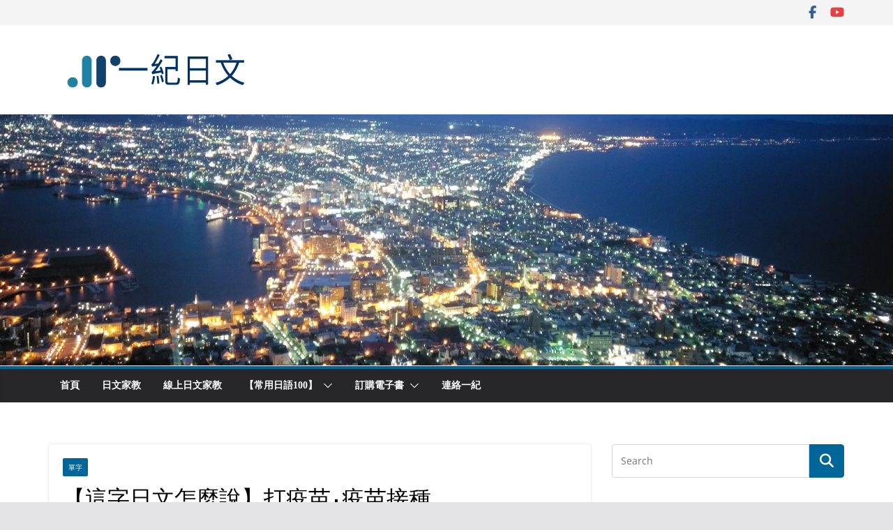

--- FILE ---
content_type: text/html; charset=UTF-8
request_url: https://jplearner.com/archives/10458
body_size: 18369
content:
		<!doctype html>
		<html lang="zh-TW">
		
<head>	
			<meta charset="UTF-8"/>
		<meta name="viewport" content="width=device-width, initial-scale=1">
		<link rel="profile" href="https://gmpg.org/xfn/11"/>
		
	<title>【這字日文怎麼說】打疫苗‧疫苗接種 &#8211; 一紀日文</title>
<meta name='robots' content='max-image-preview:large' />
	<style>img:is([sizes="auto" i], [sizes^="auto," i]) { contain-intrinsic-size: 3000px 1500px }</style>
	<link rel='dns-prefetch' href='//www.googletagmanager.com' />
<link rel="alternate" type="application/rss+xml" title="訂閱《一紀日文》&raquo; 資訊提供" href="https://jplearner.com/feed" />
<link rel="alternate" type="application/rss+xml" title="訂閱《一紀日文》&raquo; 留言的資訊提供" href="https://jplearner.com/comments/feed" />
<script type="text/javascript">
/* <![CDATA[ */
window._wpemojiSettings = {"baseUrl":"https:\/\/s.w.org\/images\/core\/emoji\/15.0.3\/72x72\/","ext":".png","svgUrl":"https:\/\/s.w.org\/images\/core\/emoji\/15.0.3\/svg\/","svgExt":".svg","source":{"concatemoji":"https:\/\/jplearner.com\/wp-includes\/js\/wp-emoji-release.min.js?ver=6.7.4"}};
/*! This file is auto-generated */
!function(i,n){var o,s,e;function c(e){try{var t={supportTests:e,timestamp:(new Date).valueOf()};sessionStorage.setItem(o,JSON.stringify(t))}catch(e){}}function p(e,t,n){e.clearRect(0,0,e.canvas.width,e.canvas.height),e.fillText(t,0,0);var t=new Uint32Array(e.getImageData(0,0,e.canvas.width,e.canvas.height).data),r=(e.clearRect(0,0,e.canvas.width,e.canvas.height),e.fillText(n,0,0),new Uint32Array(e.getImageData(0,0,e.canvas.width,e.canvas.height).data));return t.every(function(e,t){return e===r[t]})}function u(e,t,n){switch(t){case"flag":return n(e,"\ud83c\udff3\ufe0f\u200d\u26a7\ufe0f","\ud83c\udff3\ufe0f\u200b\u26a7\ufe0f")?!1:!n(e,"\ud83c\uddfa\ud83c\uddf3","\ud83c\uddfa\u200b\ud83c\uddf3")&&!n(e,"\ud83c\udff4\udb40\udc67\udb40\udc62\udb40\udc65\udb40\udc6e\udb40\udc67\udb40\udc7f","\ud83c\udff4\u200b\udb40\udc67\u200b\udb40\udc62\u200b\udb40\udc65\u200b\udb40\udc6e\u200b\udb40\udc67\u200b\udb40\udc7f");case"emoji":return!n(e,"\ud83d\udc26\u200d\u2b1b","\ud83d\udc26\u200b\u2b1b")}return!1}function f(e,t,n){var r="undefined"!=typeof WorkerGlobalScope&&self instanceof WorkerGlobalScope?new OffscreenCanvas(300,150):i.createElement("canvas"),a=r.getContext("2d",{willReadFrequently:!0}),o=(a.textBaseline="top",a.font="600 32px Arial",{});return e.forEach(function(e){o[e]=t(a,e,n)}),o}function t(e){var t=i.createElement("script");t.src=e,t.defer=!0,i.head.appendChild(t)}"undefined"!=typeof Promise&&(o="wpEmojiSettingsSupports",s=["flag","emoji"],n.supports={everything:!0,everythingExceptFlag:!0},e=new Promise(function(e){i.addEventListener("DOMContentLoaded",e,{once:!0})}),new Promise(function(t){var n=function(){try{var e=JSON.parse(sessionStorage.getItem(o));if("object"==typeof e&&"number"==typeof e.timestamp&&(new Date).valueOf()<e.timestamp+604800&&"object"==typeof e.supportTests)return e.supportTests}catch(e){}return null}();if(!n){if("undefined"!=typeof Worker&&"undefined"!=typeof OffscreenCanvas&&"undefined"!=typeof URL&&URL.createObjectURL&&"undefined"!=typeof Blob)try{var e="postMessage("+f.toString()+"("+[JSON.stringify(s),u.toString(),p.toString()].join(",")+"));",r=new Blob([e],{type:"text/javascript"}),a=new Worker(URL.createObjectURL(r),{name:"wpTestEmojiSupports"});return void(a.onmessage=function(e){c(n=e.data),a.terminate(),t(n)})}catch(e){}c(n=f(s,u,p))}t(n)}).then(function(e){for(var t in e)n.supports[t]=e[t],n.supports.everything=n.supports.everything&&n.supports[t],"flag"!==t&&(n.supports.everythingExceptFlag=n.supports.everythingExceptFlag&&n.supports[t]);n.supports.everythingExceptFlag=n.supports.everythingExceptFlag&&!n.supports.flag,n.DOMReady=!1,n.readyCallback=function(){n.DOMReady=!0}}).then(function(){return e}).then(function(){var e;n.supports.everything||(n.readyCallback(),(e=n.source||{}).concatemoji?t(e.concatemoji):e.wpemoji&&e.twemoji&&(t(e.twemoji),t(e.wpemoji)))}))}((window,document),window._wpemojiSettings);
/* ]]> */
</script>
<style id='wp-emoji-styles-inline-css' type='text/css'>

	img.wp-smiley, img.emoji {
		display: inline !important;
		border: none !important;
		box-shadow: none !important;
		height: 1em !important;
		width: 1em !important;
		margin: 0 0.07em !important;
		vertical-align: -0.1em !important;
		background: none !important;
		padding: 0 !important;
	}
</style>
<link rel='stylesheet' id='wp-block-library-css' href='https://jplearner.com/wp-includes/css/dist/block-library/style.min.css?ver=6.7.4' type='text/css' media='all' />
<style id='wp-block-library-theme-inline-css' type='text/css'>
.wp-block-audio :where(figcaption){color:#555;font-size:13px;text-align:center}.is-dark-theme .wp-block-audio :where(figcaption){color:#ffffffa6}.wp-block-audio{margin:0 0 1em}.wp-block-code{border:1px solid #ccc;border-radius:4px;font-family:Menlo,Consolas,monaco,monospace;padding:.8em 1em}.wp-block-embed :where(figcaption){color:#555;font-size:13px;text-align:center}.is-dark-theme .wp-block-embed :where(figcaption){color:#ffffffa6}.wp-block-embed{margin:0 0 1em}.blocks-gallery-caption{color:#555;font-size:13px;text-align:center}.is-dark-theme .blocks-gallery-caption{color:#ffffffa6}:root :where(.wp-block-image figcaption){color:#555;font-size:13px;text-align:center}.is-dark-theme :root :where(.wp-block-image figcaption){color:#ffffffa6}.wp-block-image{margin:0 0 1em}.wp-block-pullquote{border-bottom:4px solid;border-top:4px solid;color:currentColor;margin-bottom:1.75em}.wp-block-pullquote cite,.wp-block-pullquote footer,.wp-block-pullquote__citation{color:currentColor;font-size:.8125em;font-style:normal;text-transform:uppercase}.wp-block-quote{border-left:.25em solid;margin:0 0 1.75em;padding-left:1em}.wp-block-quote cite,.wp-block-quote footer{color:currentColor;font-size:.8125em;font-style:normal;position:relative}.wp-block-quote:where(.has-text-align-right){border-left:none;border-right:.25em solid;padding-left:0;padding-right:1em}.wp-block-quote:where(.has-text-align-center){border:none;padding-left:0}.wp-block-quote.is-large,.wp-block-quote.is-style-large,.wp-block-quote:where(.is-style-plain){border:none}.wp-block-search .wp-block-search__label{font-weight:700}.wp-block-search__button{border:1px solid #ccc;padding:.375em .625em}:where(.wp-block-group.has-background){padding:1.25em 2.375em}.wp-block-separator.has-css-opacity{opacity:.4}.wp-block-separator{border:none;border-bottom:2px solid;margin-left:auto;margin-right:auto}.wp-block-separator.has-alpha-channel-opacity{opacity:1}.wp-block-separator:not(.is-style-wide):not(.is-style-dots){width:100px}.wp-block-separator.has-background:not(.is-style-dots){border-bottom:none;height:1px}.wp-block-separator.has-background:not(.is-style-wide):not(.is-style-dots){height:2px}.wp-block-table{margin:0 0 1em}.wp-block-table td,.wp-block-table th{word-break:normal}.wp-block-table :where(figcaption){color:#555;font-size:13px;text-align:center}.is-dark-theme .wp-block-table :where(figcaption){color:#ffffffa6}.wp-block-video :where(figcaption){color:#555;font-size:13px;text-align:center}.is-dark-theme .wp-block-video :where(figcaption){color:#ffffffa6}.wp-block-video{margin:0 0 1em}:root :where(.wp-block-template-part.has-background){margin-bottom:0;margin-top:0;padding:1.25em 2.375em}
</style>
<style id='global-styles-inline-css' type='text/css'>
:root{--wp--preset--aspect-ratio--square: 1;--wp--preset--aspect-ratio--4-3: 4/3;--wp--preset--aspect-ratio--3-4: 3/4;--wp--preset--aspect-ratio--3-2: 3/2;--wp--preset--aspect-ratio--2-3: 2/3;--wp--preset--aspect-ratio--16-9: 16/9;--wp--preset--aspect-ratio--9-16: 9/16;--wp--preset--color--black: #000000;--wp--preset--color--cyan-bluish-gray: #abb8c3;--wp--preset--color--white: #ffffff;--wp--preset--color--pale-pink: #f78da7;--wp--preset--color--vivid-red: #cf2e2e;--wp--preset--color--luminous-vivid-orange: #ff6900;--wp--preset--color--luminous-vivid-amber: #fcb900;--wp--preset--color--light-green-cyan: #7bdcb5;--wp--preset--color--vivid-green-cyan: #00d084;--wp--preset--color--pale-cyan-blue: #8ed1fc;--wp--preset--color--vivid-cyan-blue: #0693e3;--wp--preset--color--vivid-purple: #9b51e0;--wp--preset--gradient--vivid-cyan-blue-to-vivid-purple: linear-gradient(135deg,rgba(6,147,227,1) 0%,rgb(155,81,224) 100%);--wp--preset--gradient--light-green-cyan-to-vivid-green-cyan: linear-gradient(135deg,rgb(122,220,180) 0%,rgb(0,208,130) 100%);--wp--preset--gradient--luminous-vivid-amber-to-luminous-vivid-orange: linear-gradient(135deg,rgba(252,185,0,1) 0%,rgba(255,105,0,1) 100%);--wp--preset--gradient--luminous-vivid-orange-to-vivid-red: linear-gradient(135deg,rgba(255,105,0,1) 0%,rgb(207,46,46) 100%);--wp--preset--gradient--very-light-gray-to-cyan-bluish-gray: linear-gradient(135deg,rgb(238,238,238) 0%,rgb(169,184,195) 100%);--wp--preset--gradient--cool-to-warm-spectrum: linear-gradient(135deg,rgb(74,234,220) 0%,rgb(151,120,209) 20%,rgb(207,42,186) 40%,rgb(238,44,130) 60%,rgb(251,105,98) 80%,rgb(254,248,76) 100%);--wp--preset--gradient--blush-light-purple: linear-gradient(135deg,rgb(255,206,236) 0%,rgb(152,150,240) 100%);--wp--preset--gradient--blush-bordeaux: linear-gradient(135deg,rgb(254,205,165) 0%,rgb(254,45,45) 50%,rgb(107,0,62) 100%);--wp--preset--gradient--luminous-dusk: linear-gradient(135deg,rgb(255,203,112) 0%,rgb(199,81,192) 50%,rgb(65,88,208) 100%);--wp--preset--gradient--pale-ocean: linear-gradient(135deg,rgb(255,245,203) 0%,rgb(182,227,212) 50%,rgb(51,167,181) 100%);--wp--preset--gradient--electric-grass: linear-gradient(135deg,rgb(202,248,128) 0%,rgb(113,206,126) 100%);--wp--preset--gradient--midnight: linear-gradient(135deg,rgb(2,3,129) 0%,rgb(40,116,252) 100%);--wp--preset--font-size--small: 13px;--wp--preset--font-size--medium: 20px;--wp--preset--font-size--large: 36px;--wp--preset--font-size--x-large: 42px;--wp--preset--spacing--20: 0.44rem;--wp--preset--spacing--30: 0.67rem;--wp--preset--spacing--40: 1rem;--wp--preset--spacing--50: 1.5rem;--wp--preset--spacing--60: 2.25rem;--wp--preset--spacing--70: 3.38rem;--wp--preset--spacing--80: 5.06rem;--wp--preset--shadow--natural: 6px 6px 9px rgba(0, 0, 0, 0.2);--wp--preset--shadow--deep: 12px 12px 50px rgba(0, 0, 0, 0.4);--wp--preset--shadow--sharp: 6px 6px 0px rgba(0, 0, 0, 0.2);--wp--preset--shadow--outlined: 6px 6px 0px -3px rgba(255, 255, 255, 1), 6px 6px rgba(0, 0, 0, 1);--wp--preset--shadow--crisp: 6px 6px 0px rgba(0, 0, 0, 1);}:where(body) { margin: 0; }.wp-site-blocks > .alignleft { float: left; margin-right: 2em; }.wp-site-blocks > .alignright { float: right; margin-left: 2em; }.wp-site-blocks > .aligncenter { justify-content: center; margin-left: auto; margin-right: auto; }:where(.wp-site-blocks) > * { margin-block-start: 24px; margin-block-end: 0; }:where(.wp-site-blocks) > :first-child { margin-block-start: 0; }:where(.wp-site-blocks) > :last-child { margin-block-end: 0; }:root { --wp--style--block-gap: 24px; }:root :where(.is-layout-flow) > :first-child{margin-block-start: 0;}:root :where(.is-layout-flow) > :last-child{margin-block-end: 0;}:root :where(.is-layout-flow) > *{margin-block-start: 24px;margin-block-end: 0;}:root :where(.is-layout-constrained) > :first-child{margin-block-start: 0;}:root :where(.is-layout-constrained) > :last-child{margin-block-end: 0;}:root :where(.is-layout-constrained) > *{margin-block-start: 24px;margin-block-end: 0;}:root :where(.is-layout-flex){gap: 24px;}:root :where(.is-layout-grid){gap: 24px;}.is-layout-flow > .alignleft{float: left;margin-inline-start: 0;margin-inline-end: 2em;}.is-layout-flow > .alignright{float: right;margin-inline-start: 2em;margin-inline-end: 0;}.is-layout-flow > .aligncenter{margin-left: auto !important;margin-right: auto !important;}.is-layout-constrained > .alignleft{float: left;margin-inline-start: 0;margin-inline-end: 2em;}.is-layout-constrained > .alignright{float: right;margin-inline-start: 2em;margin-inline-end: 0;}.is-layout-constrained > .aligncenter{margin-left: auto !important;margin-right: auto !important;}.is-layout-constrained > :where(:not(.alignleft):not(.alignright):not(.alignfull)){margin-left: auto !important;margin-right: auto !important;}body .is-layout-flex{display: flex;}.is-layout-flex{flex-wrap: wrap;align-items: center;}.is-layout-flex > :is(*, div){margin: 0;}body .is-layout-grid{display: grid;}.is-layout-grid > :is(*, div){margin: 0;}body{padding-top: 0px;padding-right: 0px;padding-bottom: 0px;padding-left: 0px;}a:where(:not(.wp-element-button)){text-decoration: underline;}:root :where(.wp-element-button, .wp-block-button__link){background-color: #32373c;border-width: 0;color: #fff;font-family: inherit;font-size: inherit;line-height: inherit;padding: calc(0.667em + 2px) calc(1.333em + 2px);text-decoration: none;}.has-black-color{color: var(--wp--preset--color--black) !important;}.has-cyan-bluish-gray-color{color: var(--wp--preset--color--cyan-bluish-gray) !important;}.has-white-color{color: var(--wp--preset--color--white) !important;}.has-pale-pink-color{color: var(--wp--preset--color--pale-pink) !important;}.has-vivid-red-color{color: var(--wp--preset--color--vivid-red) !important;}.has-luminous-vivid-orange-color{color: var(--wp--preset--color--luminous-vivid-orange) !important;}.has-luminous-vivid-amber-color{color: var(--wp--preset--color--luminous-vivid-amber) !important;}.has-light-green-cyan-color{color: var(--wp--preset--color--light-green-cyan) !important;}.has-vivid-green-cyan-color{color: var(--wp--preset--color--vivid-green-cyan) !important;}.has-pale-cyan-blue-color{color: var(--wp--preset--color--pale-cyan-blue) !important;}.has-vivid-cyan-blue-color{color: var(--wp--preset--color--vivid-cyan-blue) !important;}.has-vivid-purple-color{color: var(--wp--preset--color--vivid-purple) !important;}.has-black-background-color{background-color: var(--wp--preset--color--black) !important;}.has-cyan-bluish-gray-background-color{background-color: var(--wp--preset--color--cyan-bluish-gray) !important;}.has-white-background-color{background-color: var(--wp--preset--color--white) !important;}.has-pale-pink-background-color{background-color: var(--wp--preset--color--pale-pink) !important;}.has-vivid-red-background-color{background-color: var(--wp--preset--color--vivid-red) !important;}.has-luminous-vivid-orange-background-color{background-color: var(--wp--preset--color--luminous-vivid-orange) !important;}.has-luminous-vivid-amber-background-color{background-color: var(--wp--preset--color--luminous-vivid-amber) !important;}.has-light-green-cyan-background-color{background-color: var(--wp--preset--color--light-green-cyan) !important;}.has-vivid-green-cyan-background-color{background-color: var(--wp--preset--color--vivid-green-cyan) !important;}.has-pale-cyan-blue-background-color{background-color: var(--wp--preset--color--pale-cyan-blue) !important;}.has-vivid-cyan-blue-background-color{background-color: var(--wp--preset--color--vivid-cyan-blue) !important;}.has-vivid-purple-background-color{background-color: var(--wp--preset--color--vivid-purple) !important;}.has-black-border-color{border-color: var(--wp--preset--color--black) !important;}.has-cyan-bluish-gray-border-color{border-color: var(--wp--preset--color--cyan-bluish-gray) !important;}.has-white-border-color{border-color: var(--wp--preset--color--white) !important;}.has-pale-pink-border-color{border-color: var(--wp--preset--color--pale-pink) !important;}.has-vivid-red-border-color{border-color: var(--wp--preset--color--vivid-red) !important;}.has-luminous-vivid-orange-border-color{border-color: var(--wp--preset--color--luminous-vivid-orange) !important;}.has-luminous-vivid-amber-border-color{border-color: var(--wp--preset--color--luminous-vivid-amber) !important;}.has-light-green-cyan-border-color{border-color: var(--wp--preset--color--light-green-cyan) !important;}.has-vivid-green-cyan-border-color{border-color: var(--wp--preset--color--vivid-green-cyan) !important;}.has-pale-cyan-blue-border-color{border-color: var(--wp--preset--color--pale-cyan-blue) !important;}.has-vivid-cyan-blue-border-color{border-color: var(--wp--preset--color--vivid-cyan-blue) !important;}.has-vivid-purple-border-color{border-color: var(--wp--preset--color--vivid-purple) !important;}.has-vivid-cyan-blue-to-vivid-purple-gradient-background{background: var(--wp--preset--gradient--vivid-cyan-blue-to-vivid-purple) !important;}.has-light-green-cyan-to-vivid-green-cyan-gradient-background{background: var(--wp--preset--gradient--light-green-cyan-to-vivid-green-cyan) !important;}.has-luminous-vivid-amber-to-luminous-vivid-orange-gradient-background{background: var(--wp--preset--gradient--luminous-vivid-amber-to-luminous-vivid-orange) !important;}.has-luminous-vivid-orange-to-vivid-red-gradient-background{background: var(--wp--preset--gradient--luminous-vivid-orange-to-vivid-red) !important;}.has-very-light-gray-to-cyan-bluish-gray-gradient-background{background: var(--wp--preset--gradient--very-light-gray-to-cyan-bluish-gray) !important;}.has-cool-to-warm-spectrum-gradient-background{background: var(--wp--preset--gradient--cool-to-warm-spectrum) !important;}.has-blush-light-purple-gradient-background{background: var(--wp--preset--gradient--blush-light-purple) !important;}.has-blush-bordeaux-gradient-background{background: var(--wp--preset--gradient--blush-bordeaux) !important;}.has-luminous-dusk-gradient-background{background: var(--wp--preset--gradient--luminous-dusk) !important;}.has-pale-ocean-gradient-background{background: var(--wp--preset--gradient--pale-ocean) !important;}.has-electric-grass-gradient-background{background: var(--wp--preset--gradient--electric-grass) !important;}.has-midnight-gradient-background{background: var(--wp--preset--gradient--midnight) !important;}.has-small-font-size{font-size: var(--wp--preset--font-size--small) !important;}.has-medium-font-size{font-size: var(--wp--preset--font-size--medium) !important;}.has-large-font-size{font-size: var(--wp--preset--font-size--large) !important;}.has-x-large-font-size{font-size: var(--wp--preset--font-size--x-large) !important;}
:root :where(.wp-block-pullquote){font-size: 1.5em;line-height: 1.6;}
</style>
<link rel='stylesheet' id='contact-form-7-css' href='https://jplearner.com/wp-content/plugins/contact-form-7/includes/css/styles.css?ver=6.1.2' type='text/css' media='all' />
<link rel='stylesheet' id='colormag_style-css' href='https://jplearner.com/wp-content/themes/colormag-pro/style.css?ver=5.0.6' type='text/css' media='all' />
<style id='colormag_style-inline-css' type='text/css'>
.colormag-button,
			blockquote, button,
			input[type=reset],
			input[type=button],
			input[type=submit],
			.cm-home-icon.front_page_on,
			.cm-post-categories a,
			.cm-primary-nav ul li ul li:hover,
			.cm-primary-nav ul li.current-menu-item,
			.cm-primary-nav ul li.current_page_ancestor,
			.cm-primary-nav ul li.current-menu-ancestor,
			.cm-primary-nav ul li.current_page_item,
			.cm-primary-nav ul li:hover,
			.cm-primary-nav ul li.focus,
			.cm-mobile-nav li a:hover,
			.colormag-header-clean #cm-primary-nav .cm-menu-toggle:hover,
			.cm-header .cm-mobile-nav li:hover,
			.cm-header .cm-mobile-nav li.current-page-ancestor,
			.cm-header .cm-mobile-nav li.current-menu-ancestor,
			.cm-header .cm-mobile-nav li.current-page-item,
			.cm-header .cm-mobile-nav li.current-menu-item,
			.cm-primary-nav ul li.focus > a,
			.cm-layout-2 .cm-primary-nav ul ul.sub-menu li.focus > a,
			.cm-mobile-nav .current-menu-item>a, .cm-mobile-nav .current_page_item>a,
			.colormag-header-clean .cm-mobile-nav li:hover > a,
			.colormag-header-clean .cm-mobile-nav li.current-page-ancestor > a,
			.colormag-header-clean .cm-mobile-nav li.current-menu-ancestor > a,
			.colormag-header-clean .cm-mobile-nav li.current-page-item > a,
			.colormag-header-clean .cm-mobile-nav li.current-menu-item > a,
			.fa.search-top:hover,
			.widget_call_to_action .btn--primary,
			.colormag-footer--classic .cm-footer-cols .cm-row .cm-widget-title span::before,
			.colormag-footer--classic-bordered .cm-footer-cols .cm-row .cm-widget-title span::before,
			.cm-featured-posts .cm-widget-title span,
			.cm-featured-category-slider-widget .cm-slide-content .cm-entry-header-meta .cm-post-categories a,
			.cm-highlighted-posts .cm-post-content .cm-entry-header-meta .cm-post-categories a,
			.cm-category-slide-next, .cm-category-slide-prev, .slide-next,
			.slide-prev, .cm-tabbed-widget ul li, .cm-posts .wp-pagenavi .current,
			.cm-posts .wp-pagenavi a:hover, .cm-secondary .cm-widget-title span,
			.cm-posts .post .cm-post-content .cm-entry-header-meta .cm-post-categories a,
			.cm-page-header .cm-page-title span, .entry-meta .post-format i,
			.format-link, .cm-entry-button, .infinite-scroll .tg-infinite-scroll,
			.no-more-post-text, .pagination span,
			.cm-footer-cols .cm-row .cm-widget-title span,
			.advertisement_above_footer .cm-widget-title span,
			.error, .cm-primary .cm-widget-title span,
			.related-posts-wrapper.style-three .cm-post-content .cm-entry-title a:hover:before,
			.cm-slider-area .cm-widget-title span,
			.cm-beside-slider-widget .cm-widget-title span,
			.top-full-width-sidebar .cm-widget-title span,
			.wp-block-quote, .wp-block-quote.is-style-large,
			.wp-block-quote.has-text-align-right,
			.page-numbers .current, .search-wrap button,
			.cm-error-404 .cm-btn, .widget .wp-block-heading, .wp-block-search button,
			.widget a::before, .cm-post-date a::before,
			.byline a::before,
			.colormag-footer--classic-bordered .cm-widget-title::before,
			.wp-block-button__link,
			#cm-tertiary .cm-widget-title span,
			.link-pagination .post-page-numbers.current,
			.wp-block-query-pagination-numbers .page-numbers.current,
			.wp-element-button,
			.wp-block-button .wp-block-button__link,
			.wp-element-button,
			.cm-layout-2 .cm-primary-nav ul ul.sub-menu li:hover,
			.cm-layout-2 .cm-primary-nav ul ul.sub-menu li.current-menu-ancestor,
			.cm-layout-2 .cm-primary-nav ul ul.sub-menu li.current-menu-item,
			.cm-layout-2 .cm-primary-nav ul ul.sub-menu li.focus,
			.cm-primary-nav .cm-random-post a:hover,
			.cm-primary-nav .cm-home-icon a:hover,
			.tg-infinite-pagination .tg-load-more,
			.comment .comment-author-link .post-author,
			.cm-footer-builder .cm-widget-title span,
			.wp-block-search .wp-element-button:hover{background-color:#006699;}a,
			.cm-layout-2 #cm-primary-nav .fa.search-top:hover,
			.cm-layout-2 #cm-primary-nav.cm-mobile-nav .cm-random-post a:hover .fa-random,
			.cm-layout-2 #cm-primary-nav.cm-primary-nav .cm-random-post a:hover .fa-random,
			.cm-layout-2 .breaking-news .newsticker a:hover,
			.cm-layout-2 .cm-primary-nav ul li.current-menu-item > a,
			.cm-layout-2 .cm-primary-nav ul li.current_page_item > a,
			.cm-layout-2 .cm-primary-nav ul li:hover > a,
			.cm-layout-2 .cm-primary-nav ul li.focus > a
			.dark-skin .cm-layout-2-style-1 #cm-primary-nav.cm-primary-nav .cm-home-icon:hover .fa,
			.byline a:hover, .comments a:hover, .cm-edit-link a:hover, .cm-post-date a:hover,
			.social-links:not(.cm-header-actions .social-links) i.fa:hover, .cm-tag-links a:hover,
			.colormag-header-clean .social-links li:hover i.fa, .cm-layout-2-style-1 .social-links li:hover i.fa,
			.colormag-header-clean .breaking-news .newsticker a:hover, .widget_featured_posts .article-content .cm-entry-title a:hover,
			.widget_featured_slider .slide-content .cm-below-entry-meta .byline a:hover,
			.widget_featured_slider .slide-content .cm-below-entry-meta .comments a:hover,
			.widget_featured_slider .slide-content .cm-below-entry-meta .cm-post-date a:hover,
			.widget_featured_slider .slide-content .cm-entry-title a:hover,
			.widget_block_picture_news.widget_featured_posts .article-content .cm-entry-title a:hover,
			.widget_highlighted_posts .article-content .cm-below-entry-meta .byline a:hover,
			.widget_highlighted_posts .article-content .cm-below-entry-meta .comments a:hover,
			.widget_highlighted_posts .article-content .cm-below-entry-meta .cm-post-date a:hover,
			.widget_highlighted_posts .article-content .cm-entry-title a:hover, i.fa-arrow-up, i.fa-arrow-down,
			.cm-site-title a, #content .post .article-content .cm-entry-title a:hover, .entry-meta .byline i,
			.entry-meta .cat-links i, .entry-meta a, .post .cm-entry-title a:hover, .search .cm-entry-title a:hover,
			.entry-meta .comments-link a:hover, .entry-meta .cm-edit-link a:hover, .entry-meta .cm-post-date a:hover,
			.entry-meta .cm-tag-links a:hover, .single #content .tags a:hover, .count, .next a:hover, .previous a:hover,
			.related-posts-main-title .fa, .single-related-posts .article-content .cm-entry-title a:hover,
			.pagination a span:hover,
			#content .comments-area a.comment-cm-edit-link:hover, #content .comments-area a.comment-permalink:hover,
			#content .comments-area article header cite a:hover, .comments-area .comment-author-link a:hover,
			.comment .comment-reply-link:hover,
			.nav-next a, .nav-previous a,
			#cm-footer .cm-footer-menu ul li a:hover,
			.cm-footer-cols .cm-row a:hover, a#scroll-up i, .related-posts-wrapper-flyout .cm-entry-title a:hover,
			.human-diff-time .human-diff-time-display:hover,
			.cm-layout-2-style-1 #cm-primary-nav .fa:hover,
			.cm-footer-bar a,
			.cm-post-date a:hover,
			.cm-author a:hover,
			.cm-comments-link a:hover,
			.cm-tag-links a:hover,
			.cm-edit-link a:hover,
			.cm-footer-bar .copyright a,
			.cm-featured-posts .cm-entry-title a:hover,
            .cm-featured-posts--style-5.cm-featured-posts .cm-post-title-below-image .cm-post .cm-post-content .cm-entry-title a:hover,
			.cm-posts .post .cm-post-content .cm-entry-title a:hover,
			.cm-posts .post .single-title-above .cm-entry-title a:hover,
			.cm-layout-2 .cm-primary-nav ul li:hover > a,
			.cm-layout-2 #cm-primary-nav .fa:hover,
			.cm-entry-title a:hover,
			button:hover, input[type="button"]:hover,
			input[type="reset"]:hover,
			input[type="submit"]:hover,
			.wp-block-button .wp-block-button__link:hover,
			.cm-button:hover,
			.wp-element-button:hover,
			li.product .added_to_cart:hover,
			.comments-area .comment-permalink:hover{color:#006699;}#cm-primary-nav,
			.cm-contained .cm-header-2 .cm-row, .cm-header-builder.cm-full-width .cm-main-header .cm-header-bottom-row{border-top-color:#006699;}.cm-layout-2 #cm-primary-nav,
			.cm-layout-2 .cm-primary-nav ul ul.sub-menu li:hover,
			.cm-layout-2 .cm-primary-nav ul > li:hover > a,
			.cm-layout-2 .cm-primary-nav ul > li.current-menu-item > a,
			.cm-layout-2 .cm-primary-nav ul > li.current-menu-ancestor > a,
			.cm-layout-2 .cm-primary-nav ul ul.sub-menu li.current-menu-ancestor,
			.cm-layout-2 .cm-primary-nav ul ul.sub-menu li.current-menu-item,
			.cm-layout-2 .cm-primary-nav ul ul.sub-menu li.focus,
			cm-layout-2 .cm-primary-nav ul ul.sub-menu li.current-menu-ancestor,
			cm-layout-2 .cm-primary-nav ul ul.sub-menu li.current-menu-item,
			cm-layout-2 #cm-primary-nav .cm-menu-toggle:hover,
			cm-layout-2 #cm-primary-nav.cm-mobile-nav .cm-menu-toggle,
			cm-layout-2 .cm-primary-nav ul > li:hover > a,
			cm-layout-2 .cm-primary-nav ul > li.current-menu-item > a,
			cm-layout-2 .cm-primary-nav ul > li.current-menu-ancestor > a,
			.cm-layout-2 .cm-primary-nav ul li.focus > a, .pagination a span:hover,
			.cm-error-404 .cm-btn,
			.single-post .cm-post-categories a::after,
			.widget .block-title,
			.cm-layout-2 .cm-primary-nav ul li.focus > a,
			button,
			input[type="button"],
			input[type="reset"],
			input[type="submit"],
			.wp-block-button .wp-block-button__link,
			.cm-button,
			.wp-element-button,
			li.product .added_to_cart{border-color:#006699;}.cm-secondary .cm-widget-title,
			#cm-tertiary .cm-widget-title,
			.widget_featured_posts .widget-title,
			#secondary .widget-title,
			#cm-tertiary .widget-title,
			.cm-page-header .cm-page-title,
			.cm-footer-cols .cm-row .widget-title,
			.advertisement_above_footer .widget-title,
			#primary .widget-title,
			.widget_slider_area .widget-title,
			.widget_beside_slider .widget-title,
			.top-full-width-sidebar .widget-title,
			.cm-footer-cols .cm-row .cm-widget-title,
			.cm-footer-bar .copyright a,
			.cm-layout-2.cm-layout-2-style-2 #cm-primary-nav,
			.cm-layout-2 .cm-primary-nav ul > li:hover > a,
			.cm-footer-builder .cm-widget-title,
			.cm-layout-2 .cm-primary-nav ul > li.current-menu-item > a{border-bottom-color:#006699;}.post .cm-entry-summary a:hover,
			.mzb-featured-categories .mzb-post-title a:hover,
			.mzb-tab-post .mzb-post-title a:hover,
			.mzb-post-list .mzb-post-title a:hover,
			.mzb-featured-posts .mzb-post-title a:hover,
			.mzb-featured-categories .mzb-post-title a:hover{color:rgb(40,97,204);}@media screen and (min-width: 992px) {.cm-primary{width:70%;}}.cm-header .cm-menu-toggle svg,
			.cm-header .cm-menu-toggle svg{fill:#fff;}.cm-post-date a,
			.human-diff-time .human-diff-time-display,
			.cm-total-views,
			.cm-author a,
			cm-post-views,
			.total-views,
			.cm-edit-link a,
			.cm-comments-link a,
			.cm-reading-time,
			.dark-skin .cm-post-date a,
			.dark-skin .cm-author a,
			.dark-skin .cm-comments-link a,
			.dark-skin .cm-posts .post .cm-post-content .cm-below-entry-meta .cm-post-views span,
			.cm-footer-cols .cm-reading-time{color:#71717A;}.colormag-button,
			input[type="reset"],
			input[type="button"],
			input[type="submit"],
			button,
			.cm-entry-button span,
			.wp-block-button .wp-block-button__link{}body{background-color:;}body,
			button,
			input,
			select,
			textarea{color:#000000;}h1,
			h2,
			h3,
			h4,
			h5,
			h6,
			.dark-skin h1,
			.dark-skin h2,
			.dark-skin h3,
			.dark-skin h4,
			.dark-skin h5,
			.dark-skin h6{color:rgb(0,0,0);}.colormag-button,
			blockquote, button,
			input[type=reset],
			input[type=button],
			input[type=submit],
			.cm-home-icon.front_page_on,
			.cm-post-categories a,
			.cm-primary-nav ul li ul li:hover,
			.cm-primary-nav ul li.current-menu-item,
			.cm-primary-nav ul li.current_page_ancestor,
			.cm-primary-nav ul li.current-menu-ancestor,
			.cm-primary-nav ul li.current_page_item,
			.cm-primary-nav ul li:hover,
			.cm-primary-nav ul li.focus,
			.cm-mobile-nav li a:hover,
			.colormag-header-clean #cm-primary-nav .cm-menu-toggle:hover,
			.cm-header .cm-mobile-nav li:hover,
			.cm-header .cm-mobile-nav li.current-page-ancestor,
			.cm-header .cm-mobile-nav li.current-menu-ancestor,
			.cm-header .cm-mobile-nav li.current-page-item,
			.cm-header .cm-mobile-nav li.current-menu-item,
			.cm-primary-nav ul li.focus > a,
			.cm-layout-2 .cm-primary-nav ul ul.sub-menu li.focus > a,
			.cm-mobile-nav .current-menu-item>a, .cm-mobile-nav .current_page_item>a,
			.colormag-header-clean .cm-mobile-nav li:hover > a,
			.colormag-header-clean .cm-mobile-nav li.current-page-ancestor > a,
			.colormag-header-clean .cm-mobile-nav li.current-menu-ancestor > a,
			.colormag-header-clean .cm-mobile-nav li.current-page-item > a,
			.colormag-header-clean .cm-mobile-nav li.current-menu-item > a,
			.fa.search-top:hover,
			.widget_call_to_action .btn--primary,
			.colormag-footer--classic .cm-footer-cols .cm-row .cm-widget-title span::before,
			.colormag-footer--classic-bordered .cm-footer-cols .cm-row .cm-widget-title span::before,
			.cm-featured-posts .cm-widget-title span,
			.cm-featured-category-slider-widget .cm-slide-content .cm-entry-header-meta .cm-post-categories a,
			.cm-highlighted-posts .cm-post-content .cm-entry-header-meta .cm-post-categories a,
			.cm-category-slide-next, .cm-category-slide-prev, .slide-next,
			.slide-prev, .cm-tabbed-widget ul li, .cm-posts .wp-pagenavi .current,
			.cm-posts .wp-pagenavi a:hover, .cm-secondary .cm-widget-title span,
			.cm-posts .post .cm-post-content .cm-entry-header-meta .cm-post-categories a,
			.cm-page-header .cm-page-title span, .entry-meta .post-format i,
			.format-link, .cm-entry-button, .infinite-scroll .tg-infinite-scroll,
			.no-more-post-text, .pagination span,
			.cm-footer-cols .cm-row .cm-widget-title span,
			.advertisement_above_footer .cm-widget-title span,
			.error, .cm-primary .cm-widget-title span,
			.related-posts-wrapper.style-three .cm-post-content .cm-entry-title a:hover:before,
			.cm-slider-area .cm-widget-title span,
			.cm-beside-slider-widget .cm-widget-title span,
			.top-full-width-sidebar .cm-widget-title span,
			.wp-block-quote, .wp-block-quote.is-style-large,
			.wp-block-quote.has-text-align-right,
			.page-numbers .current, .search-wrap button,
			.cm-error-404 .cm-btn, .widget .wp-block-heading, .wp-block-search button,
			.widget a::before, .cm-post-date a::before,
			.byline a::before,
			.colormag-footer--classic-bordered .cm-widget-title::before,
			.wp-block-button__link,
			#cm-tertiary .cm-widget-title span,
			.link-pagination .post-page-numbers.current,
			.wp-block-query-pagination-numbers .page-numbers.current,
			.wp-element-button,
			.wp-block-button .wp-block-button__link,
			.wp-element-button,
			.cm-layout-2 .cm-primary-nav ul ul.sub-menu li:hover,
			.cm-layout-2 .cm-primary-nav ul ul.sub-menu li.current-menu-ancestor,
			.cm-layout-2 .cm-primary-nav ul ul.sub-menu li.current-menu-item,
			.cm-layout-2 .cm-primary-nav ul ul.sub-menu li.focus,
			.cm-primary-nav .cm-random-post a:hover,
			.cm-primary-nav .cm-home-icon a:hover,
			.tg-infinite-pagination .tg-load-more,
			.comment .comment-author-link .post-author,
			.cm-footer-builder .cm-widget-title span,
			.wp-block-search .wp-element-button:hover{background-color:#006699;}a,
			.cm-layout-2 #cm-primary-nav .fa.search-top:hover,
			.cm-layout-2 #cm-primary-nav.cm-mobile-nav .cm-random-post a:hover .fa-random,
			.cm-layout-2 #cm-primary-nav.cm-primary-nav .cm-random-post a:hover .fa-random,
			.cm-layout-2 .breaking-news .newsticker a:hover,
			.cm-layout-2 .cm-primary-nav ul li.current-menu-item > a,
			.cm-layout-2 .cm-primary-nav ul li.current_page_item > a,
			.cm-layout-2 .cm-primary-nav ul li:hover > a,
			.cm-layout-2 .cm-primary-nav ul li.focus > a
			.dark-skin .cm-layout-2-style-1 #cm-primary-nav.cm-primary-nav .cm-home-icon:hover .fa,
			.byline a:hover, .comments a:hover, .cm-edit-link a:hover, .cm-post-date a:hover,
			.social-links:not(.cm-header-actions .social-links) i.fa:hover, .cm-tag-links a:hover,
			.colormag-header-clean .social-links li:hover i.fa, .cm-layout-2-style-1 .social-links li:hover i.fa,
			.colormag-header-clean .breaking-news .newsticker a:hover, .widget_featured_posts .article-content .cm-entry-title a:hover,
			.widget_featured_slider .slide-content .cm-below-entry-meta .byline a:hover,
			.widget_featured_slider .slide-content .cm-below-entry-meta .comments a:hover,
			.widget_featured_slider .slide-content .cm-below-entry-meta .cm-post-date a:hover,
			.widget_featured_slider .slide-content .cm-entry-title a:hover,
			.widget_block_picture_news.widget_featured_posts .article-content .cm-entry-title a:hover,
			.widget_highlighted_posts .article-content .cm-below-entry-meta .byline a:hover,
			.widget_highlighted_posts .article-content .cm-below-entry-meta .comments a:hover,
			.widget_highlighted_posts .article-content .cm-below-entry-meta .cm-post-date a:hover,
			.widget_highlighted_posts .article-content .cm-entry-title a:hover, i.fa-arrow-up, i.fa-arrow-down,
			.cm-site-title a, #content .post .article-content .cm-entry-title a:hover, .entry-meta .byline i,
			.entry-meta .cat-links i, .entry-meta a, .post .cm-entry-title a:hover, .search .cm-entry-title a:hover,
			.entry-meta .comments-link a:hover, .entry-meta .cm-edit-link a:hover, .entry-meta .cm-post-date a:hover,
			.entry-meta .cm-tag-links a:hover, .single #content .tags a:hover, .count, .next a:hover, .previous a:hover,
			.related-posts-main-title .fa, .single-related-posts .article-content .cm-entry-title a:hover,
			.pagination a span:hover,
			#content .comments-area a.comment-cm-edit-link:hover, #content .comments-area a.comment-permalink:hover,
			#content .comments-area article header cite a:hover, .comments-area .comment-author-link a:hover,
			.comment .comment-reply-link:hover,
			.nav-next a, .nav-previous a,
			#cm-footer .cm-footer-menu ul li a:hover,
			.cm-footer-cols .cm-row a:hover, a#scroll-up i, .related-posts-wrapper-flyout .cm-entry-title a:hover,
			.human-diff-time .human-diff-time-display:hover,
			.cm-layout-2-style-1 #cm-primary-nav .fa:hover,
			.cm-footer-bar a,
			.cm-post-date a:hover,
			.cm-author a:hover,
			.cm-comments-link a:hover,
			.cm-tag-links a:hover,
			.cm-edit-link a:hover,
			.cm-footer-bar .copyright a,
			.cm-featured-posts .cm-entry-title a:hover,
            .cm-featured-posts--style-5.cm-featured-posts .cm-post-title-below-image .cm-post .cm-post-content .cm-entry-title a:hover,
			.cm-posts .post .cm-post-content .cm-entry-title a:hover,
			.cm-posts .post .single-title-above .cm-entry-title a:hover,
			.cm-layout-2 .cm-primary-nav ul li:hover > a,
			.cm-layout-2 #cm-primary-nav .fa:hover,
			.cm-entry-title a:hover,
			button:hover, input[type="button"]:hover,
			input[type="reset"]:hover,
			input[type="submit"]:hover,
			.wp-block-button .wp-block-button__link:hover,
			.cm-button:hover,
			.wp-element-button:hover,
			li.product .added_to_cart:hover,
			.comments-area .comment-permalink:hover{color:#006699;}#cm-primary-nav,
			.cm-contained .cm-header-2 .cm-row, .cm-header-builder.cm-full-width .cm-main-header .cm-header-bottom-row{border-top-color:#006699;}.cm-layout-2 #cm-primary-nav,
			.cm-layout-2 .cm-primary-nav ul ul.sub-menu li:hover,
			.cm-layout-2 .cm-primary-nav ul > li:hover > a,
			.cm-layout-2 .cm-primary-nav ul > li.current-menu-item > a,
			.cm-layout-2 .cm-primary-nav ul > li.current-menu-ancestor > a,
			.cm-layout-2 .cm-primary-nav ul ul.sub-menu li.current-menu-ancestor,
			.cm-layout-2 .cm-primary-nav ul ul.sub-menu li.current-menu-item,
			.cm-layout-2 .cm-primary-nav ul ul.sub-menu li.focus,
			cm-layout-2 .cm-primary-nav ul ul.sub-menu li.current-menu-ancestor,
			cm-layout-2 .cm-primary-nav ul ul.sub-menu li.current-menu-item,
			cm-layout-2 #cm-primary-nav .cm-menu-toggle:hover,
			cm-layout-2 #cm-primary-nav.cm-mobile-nav .cm-menu-toggle,
			cm-layout-2 .cm-primary-nav ul > li:hover > a,
			cm-layout-2 .cm-primary-nav ul > li.current-menu-item > a,
			cm-layout-2 .cm-primary-nav ul > li.current-menu-ancestor > a,
			.cm-layout-2 .cm-primary-nav ul li.focus > a, .pagination a span:hover,
			.cm-error-404 .cm-btn,
			.single-post .cm-post-categories a::after,
			.widget .block-title,
			.cm-layout-2 .cm-primary-nav ul li.focus > a,
			button,
			input[type="button"],
			input[type="reset"],
			input[type="submit"],
			.wp-block-button .wp-block-button__link,
			.cm-button,
			.wp-element-button,
			li.product .added_to_cart{border-color:#006699;}.cm-secondary .cm-widget-title,
			#cm-tertiary .cm-widget-title,
			.widget_featured_posts .widget-title,
			#secondary .widget-title,
			#cm-tertiary .widget-title,
			.cm-page-header .cm-page-title,
			.cm-footer-cols .cm-row .widget-title,
			.advertisement_above_footer .widget-title,
			#primary .widget-title,
			.widget_slider_area .widget-title,
			.widget_beside_slider .widget-title,
			.top-full-width-sidebar .widget-title,
			.cm-footer-cols .cm-row .cm-widget-title,
			.cm-footer-bar .copyright a,
			.cm-layout-2.cm-layout-2-style-2 #cm-primary-nav,
			.cm-layout-2 .cm-primary-nav ul > li:hover > a,
			.cm-footer-builder .cm-widget-title,
			.cm-layout-2 .cm-primary-nav ul > li.current-menu-item > a{border-bottom-color:#006699;}.post .cm-entry-summary a:hover,
			.mzb-featured-categories .mzb-post-title a:hover,
			.mzb-tab-post .mzb-post-title a:hover,
			.mzb-post-list .mzb-post-title a:hover,
			.mzb-featured-posts .mzb-post-title a:hover,
			.mzb-featured-categories .mzb-post-title a:hover{color:rgb(40,97,204);}@media screen and (min-width: 992px) {.cm-primary{width:70%;}}.cm-header .cm-menu-toggle svg,
			.cm-header .cm-menu-toggle svg{fill:#fff;}.cm-post-date a,
			.human-diff-time .human-diff-time-display,
			.cm-total-views,
			.cm-author a,
			cm-post-views,
			.total-views,
			.cm-edit-link a,
			.cm-comments-link a,
			.cm-reading-time,
			.dark-skin .cm-post-date a,
			.dark-skin .cm-author a,
			.dark-skin .cm-comments-link a,
			.dark-skin .cm-posts .post .cm-post-content .cm-below-entry-meta .cm-post-views span,
			.cm-footer-cols .cm-reading-time{color:#71717A;}.colormag-button,
			input[type="reset"],
			input[type="button"],
			input[type="submit"],
			button,
			.cm-entry-button span,
			.wp-block-button .wp-block-button__link{}body{background-color:;}body,
			button,
			input,
			select,
			textarea{color:#000000;}h1,
			h2,
			h3,
			h4,
			h5,
			h6,
			.dark-skin h1,
			.dark-skin h2,
			.dark-skin h3,
			.dark-skin h4,
			.dark-skin h5,
			.dark-skin h6{color:rgb(0,0,0);}:root{--top-grid-columns: 4;
			--main-grid-columns: 4;
			--bottom-grid-columns: 2;
			} :root{--colormag-color-1: #eaf3fb;--colormag-color-2: #bfdcf3;--colormag-color-3: #94c4eb;--colormag-color-4: #6aace2;--colormag-color-5: #257bc1;--colormag-color-6: #1d6096;--colormag-color-7: #15446b;--colormag-color-8: #0c2941;--colormag-color-9: #040e16;}.mzb-featured-posts, .mzb-social-icon, .mzb-featured-categories, .mzb-social-icons-insert{--color--light--primary:rgba(0,102,153,0.1);}body{--color--light--primary:#006699;--color--primary:#006699;}body{--color--gray:#71717A;}
</style>
<link rel='stylesheet' id='font-awesome-4-css' href='https://jplearner.com/wp-content/themes/colormag-pro/assets/library/font-awesome/css/v4-shims.min.css?ver=4.7.0' type='text/css' media='all' />
<link rel='stylesheet' id='font-awesome-all-css' href='https://jplearner.com/wp-content/themes/colormag-pro/assets/library/font-awesome/css/all.min.css?ver=6.2.4' type='text/css' media='all' />
<link rel='stylesheet' id='font-awesome-solid-css' href='https://jplearner.com/wp-content/themes/colormag-pro/assets/library/font-awesome/css/v4-font-face.min.css?ver=6.2.4' type='text/css' media='all' />
<script type="text/javascript" src="https://jplearner.com/wp-includes/js/jquery/jquery.min.js?ver=3.7.1" id="jquery-core-js"></script>
<script type="text/javascript" src="https://jplearner.com/wp-includes/js/jquery/jquery-migrate.min.js?ver=3.4.1" id="jquery-migrate-js"></script>
<!--[if lte IE 8]>
<script type="text/javascript" src="https://jplearner.com/wp-content/themes/colormag-pro/assets/js/html5shiv.min.js?ver=5.0.6" id="html5-js"></script>
<![endif]-->

<!-- Google tag (gtag.js) snippet added by Site Kit -->
<!-- Google Analytics snippet added by Site Kit -->
<script type="text/javascript" src="https://www.googletagmanager.com/gtag/js?id=GT-TWQTW29" id="google_gtagjs-js" async></script>
<script type="text/javascript" id="google_gtagjs-js-after">
/* <![CDATA[ */
window.dataLayer = window.dataLayer || [];function gtag(){dataLayer.push(arguments);}
gtag("set","linker",{"domains":["jplearner.com"]});
gtag("js", new Date());
gtag("set", "developer_id.dZTNiMT", true);
gtag("config", "GT-TWQTW29");
 window._googlesitekit = window._googlesitekit || {}; window._googlesitekit.throttledEvents = []; window._googlesitekit.gtagEvent = (name, data) => { var key = JSON.stringify( { name, data } ); if ( !! window._googlesitekit.throttledEvents[ key ] ) { return; } window._googlesitekit.throttledEvents[ key ] = true; setTimeout( () => { delete window._googlesitekit.throttledEvents[ key ]; }, 5 ); gtag( "event", name, { ...data, event_source: "site-kit" } ); }; 
/* ]]> */
</script>
<link rel="https://api.w.org/" href="https://jplearner.com/wp-json/" /><link rel="alternate" title="JSON" type="application/json" href="https://jplearner.com/wp-json/wp/v2/posts/10458" /><link rel="EditURI" type="application/rsd+xml" title="RSD" href="https://jplearner.com/xmlrpc.php?rsd" />
<meta name="generator" content="WordPress 6.7.4" />
<link rel="canonical" href="https://jplearner.com/archives/10458" />
<link rel='shortlink' href='https://jplearner.com/?p=10458' />
<link rel="alternate" title="oEmbed (JSON)" type="application/json+oembed" href="https://jplearner.com/wp-json/oembed/1.0/embed?url=https%3A%2F%2Fjplearner.com%2Farchives%2F10458" />
<link rel="alternate" title="oEmbed (XML)" type="text/xml+oembed" href="https://jplearner.com/wp-json/oembed/1.0/embed?url=https%3A%2F%2Fjplearner.com%2Farchives%2F10458&#038;format=xml" />
<meta name="generator" content="Site Kit by Google 1.163.0" /><script id="wpcp_disable_selection" type="text/javascript">
var image_save_msg='You are not allowed to save images!';
	var no_menu_msg='Context Menu disabled!';
	var smessage = "一紀日文工作室";

function disableEnterKey(e)
{
	var elemtype = e.target.tagName;
	
	elemtype = elemtype.toUpperCase();
	
	if (elemtype == "TEXT" || elemtype == "TEXTAREA" || elemtype == "INPUT" || elemtype == "PASSWORD" || elemtype == "SELECT" || elemtype == "OPTION" || elemtype == "EMBED")
	{
		elemtype = 'TEXT';
	}
	
	if (e.ctrlKey){
     var key;
     if(window.event)
          key = window.event.keyCode;     //IE
     else
          key = e.which;     //firefox (97)
    //if (key != 17) alert(key);
     if (elemtype!= 'TEXT' && (key == 97 || key == 65 || key == 67 || key == 99 || key == 88 || key == 120 || key == 26 || key == 85  || key == 86 || key == 83 || key == 43 || key == 73))
     {
		if(wccp_free_iscontenteditable(e)) return true;
		show_wpcp_message('You are not allowed to copy content or view source');
		return false;
     }else
     	return true;
     }
}


/*For contenteditable tags*/
function wccp_free_iscontenteditable(e)
{
	var e = e || window.event; // also there is no e.target property in IE. instead IE uses window.event.srcElement
  	
	var target = e.target || e.srcElement;

	var elemtype = e.target.nodeName;
	
	elemtype = elemtype.toUpperCase();
	
	var iscontenteditable = "false";
		
	if(typeof target.getAttribute!="undefined" ) iscontenteditable = target.getAttribute("contenteditable"); // Return true or false as string
	
	var iscontenteditable2 = false;
	
	if(typeof target.isContentEditable!="undefined" ) iscontenteditable2 = target.isContentEditable; // Return true or false as boolean

	if(target.parentElement.isContentEditable) iscontenteditable2 = true;
	
	if (iscontenteditable == "true" || iscontenteditable2 == true)
	{
		if(typeof target.style!="undefined" ) target.style.cursor = "text";
		
		return true;
	}
}

////////////////////////////////////
function disable_copy(e)
{	
	var e = e || window.event; // also there is no e.target property in IE. instead IE uses window.event.srcElement
	
	var elemtype = e.target.tagName;
	
	elemtype = elemtype.toUpperCase();
	
	if (elemtype == "TEXT" || elemtype == "TEXTAREA" || elemtype == "INPUT" || elemtype == "PASSWORD" || elemtype == "SELECT" || elemtype == "OPTION" || elemtype == "EMBED")
	{
		elemtype = 'TEXT';
	}
	
	if(wccp_free_iscontenteditable(e)) return true;
	
	var isSafari = /Safari/.test(navigator.userAgent) && /Apple Computer/.test(navigator.vendor);
	
	var checker_IMG = '';
	if (elemtype == "IMG" && checker_IMG == 'checked' && e.detail >= 2) {show_wpcp_message(alertMsg_IMG);return false;}
	if (elemtype != "TEXT")
	{
		if (smessage !== "" && e.detail == 2)
			show_wpcp_message(smessage);
		
		if (isSafari)
			return true;
		else
			return false;
	}	
}

//////////////////////////////////////////
function disable_copy_ie()
{
	var e = e || window.event;
	var elemtype = window.event.srcElement.nodeName;
	elemtype = elemtype.toUpperCase();
	if(wccp_free_iscontenteditable(e)) return true;
	if (elemtype == "IMG") {show_wpcp_message(alertMsg_IMG);return false;}
	if (elemtype != "TEXT" && elemtype != "TEXTAREA" && elemtype != "INPUT" && elemtype != "PASSWORD" && elemtype != "SELECT" && elemtype != "OPTION" && elemtype != "EMBED")
	{
		return false;
	}
}	
function reEnable()
{
	return true;
}
document.onkeydown = disableEnterKey;
document.onselectstart = disable_copy_ie;
if(navigator.userAgent.indexOf('MSIE')==-1)
{
	document.onmousedown = disable_copy;
	document.onclick = reEnable;
}
function disableSelection(target)
{
    //For IE This code will work
    if (typeof target.onselectstart!="undefined")
    target.onselectstart = disable_copy_ie;
    
    //For Firefox This code will work
    else if (typeof target.style.MozUserSelect!="undefined")
    {target.style.MozUserSelect="none";}
    
    //All other  (ie: Opera) This code will work
    else
    target.onmousedown=function(){return false}
    target.style.cursor = "default";
}
//Calling the JS function directly just after body load
window.onload = function(){disableSelection(document.body);};

//////////////////special for safari Start////////////////
var onlongtouch;
var timer;
var touchduration = 1000; //length of time we want the user to touch before we do something

var elemtype = "";
function touchstart(e) {
	var e = e || window.event;
  // also there is no e.target property in IE.
  // instead IE uses window.event.srcElement
  	var target = e.target || e.srcElement;
	
	elemtype = window.event.srcElement.nodeName;
	
	elemtype = elemtype.toUpperCase();
	
	if(!wccp_pro_is_passive()) e.preventDefault();
	if (!timer) {
		timer = setTimeout(onlongtouch, touchduration);
	}
}

function touchend() {
    //stops short touches from firing the event
    if (timer) {
        clearTimeout(timer);
        timer = null;
    }
	onlongtouch();
}

onlongtouch = function(e) { //this will clear the current selection if anything selected
	
	if (elemtype != "TEXT" && elemtype != "TEXTAREA" && elemtype != "INPUT" && elemtype != "PASSWORD" && elemtype != "SELECT" && elemtype != "EMBED" && elemtype != "OPTION")	
	{
		if (window.getSelection) {
			if (window.getSelection().empty) {  // Chrome
			window.getSelection().empty();
			} else if (window.getSelection().removeAllRanges) {  // Firefox
			window.getSelection().removeAllRanges();
			}
		} else if (document.selection) {  // IE?
			document.selection.empty();
		}
		return false;
	}
};

document.addEventListener("DOMContentLoaded", function(event) { 
    window.addEventListener("touchstart", touchstart, false);
    window.addEventListener("touchend", touchend, false);
});

function wccp_pro_is_passive() {

  var cold = false,
  hike = function() {};

  try {
	  const object1 = {};
  var aid = Object.defineProperty(object1, 'passive', {
  get() {cold = true}
  });
  window.addEventListener('test', hike, aid);
  window.removeEventListener('test', hike, aid);
  } catch (e) {}

  return cold;
}
/*special for safari End*/
</script>
<script id="wpcp_disable_Right_Click" type="text/javascript">
document.ondragstart = function() { return false;}
	function nocontext(e) {
	   return false;
	}
	document.oncontextmenu = nocontext;
</script>
<style>
.unselectable
{
-moz-user-select:none;
-webkit-user-select:none;
cursor: default;
}
html
{
-webkit-touch-callout: none;
-webkit-user-select: none;
-khtml-user-select: none;
-moz-user-select: none;
-ms-user-select: none;
user-select: none;
-webkit-tap-highlight-color: rgba(0,0,0,0);
}
</style>
<script id="wpcp_css_disable_selection" type="text/javascript">
var e = document.getElementsByTagName('body')[0];
if(e)
{
	e.setAttribute('unselectable',"on");
}
</script>
<style type="text/css">.recentcomments a{display:inline !important;padding:0 !important;margin:0 !important;}</style><link rel="icon" href="https://jplearner.com/wp-content/uploads/2020/11/cropped-icon1-32x32.png" sizes="32x32" />
<link rel="icon" href="https://jplearner.com/wp-content/uploads/2020/11/cropped-icon1-192x192.png" sizes="192x192" />
<link rel="apple-touch-icon" href="https://jplearner.com/wp-content/uploads/2020/11/cropped-icon1-180x180.png" />
<meta name="msapplication-TileImage" content="https://jplearner.com/wp-content/uploads/2020/11/cropped-icon1-270x270.png" />


</head>

<body data-rsssl=1 class="post-template-default single single-post postid-10458 single-format-standard custom-background wp-custom-logo wp-embed-responsive unselectable cm-header-layout-1 adv-style-1  wide" itemscope="itemscope" itemtype="http://schema.org/Blog" dir="ltr" >




		<div id="page" class="hfeed site">
				<a class="skip-link screen-reader-text" href="#main">Skip to content</a>
		

			<header id="cm-masthead" class="cm-header cm-layout-1 cm-layout-1-style-1 cm-full-width" role="banner" itemscope="itemscope" itemtype="http://schema.org/WPHeader" >
		
						<div class="cm-top-bar">
					<div class="cm-container ">
						<div class="cm-row">
							<div class="cm-top-bar__1">
											</div>

							<div class="cm-top-bar__2">
				
		<div class="social-links">
			<ul>
				<li><a href="https://www.facebook.com/jplearner2018/" target="_blank"><i class="fa fa-facebook"></i></a></li><li><a href="https://www.youtube.com/channel/UCCDh-1vmExEPNJuw0FdGv_g" target="_blank"><i class="fa fa-youtube"></i></a></li>			</ul>
		</div><!-- .social-links -->
									</div>
						</div>
					</div>
				</div>

				
				<div class="cm-main-header">
		
		
	<div id="cm-header-1" class="cm-header-1">
		<div class="cm-container">
			<div class="cm-row">

				<div class="cm-header-col-1">
										<div id="cm-site-branding" class="cm-site-branding">
		<a href="https://jplearner.com/" class="custom-logo-link" rel="home"><img width="300" height="80" src="https://jplearner.com/wp-content/uploads/2020/11/title.png" class="custom-logo" alt="一紀日文" decoding="async" /></a>					</div><!-- #cm-site-branding -->
	
				</div><!-- .cm-header-col-1 -->

				<div class="cm-header-col-2">
								</div><!-- .cm-header-col-2 -->

		</div>
	</div>
</div>
		<div id="wp-custom-header" class="wp-custom-header"><div class="header-image-wrap"><img src="https://jplearner.com/wp-content/uploads/2020/11/header1.jpg" class="header-image" width="1920" height="540" alt="一紀日文"></div></div>			<div id="cm-header-2" class="cm-header-2">
	<nav id="cm-primary-nav" class="cm-primary-nav" role="navigation" itemscope="itemscope" itemtype="http://schema.org/SiteNavigationElement" >
		<div class="cm-container">
			<div class="cm-row">
				
							
					<p class="cm-menu-toggle" aria-expanded="false">
						<svg class="cm-icon cm-icon--bars" xmlns="http://www.w3.org/2000/svg" viewBox="0 0 24 24"><path d="M21 19H3a1 1 0 0 1 0-2h18a1 1 0 0 1 0 2Zm0-6H3a1 1 0 0 1 0-2h18a1 1 0 0 1 0 2Zm0-6H3a1 1 0 0 1 0-2h18a1 1 0 0 1 0 2Z"></path></svg>						<svg class="cm-icon cm-icon--x-mark" xmlns="http://www.w3.org/2000/svg" viewBox="0 0 24 24"><path d="m13.4 12 8.3-8.3c.4-.4.4-1 0-1.4s-1-.4-1.4 0L12 10.6 3.7 2.3c-.4-.4-1-.4-1.4 0s-.4 1 0 1.4l8.3 8.3-8.3 8.3c-.4.4-.4 1 0 1.4.2.2.4.3.7.3s.5-.1.7-.3l8.3-8.3 8.3 8.3c.2.2.5.3.7.3s.5-.1.7-.3c.4-.4.4-1 0-1.4L13.4 12z"></path></svg>					</p>
						<div class="cm-menu-primary-container"><ul id="menu-page" class="menu"><li id="menu-item-12629" class="menu-item menu-item-type-post_type menu-item-object-page menu-item-12629"><a href="https://jplearner.com/home">首頁</a></li>
<li id="menu-item-12632" class="menu-item menu-item-type-post_type menu-item-object-page menu-item-12632"><a href="https://jplearner.com/teaching">日文家教</a></li>
<li id="menu-item-12630" class="menu-item menu-item-type-post_type menu-item-object-page menu-item-12630"><a href="https://jplearner.com/onlie1to1">線上日文家教</a></li>
<li id="menu-item-12623" class="menu-item menu-item-type-post_type menu-item-object-page menu-item-has-children menu-item-12623"><a href="https://jplearner.com/ou">【常用日語100】</a><span role="button" tabindex="0" class="cm-submenu-toggle" onkeypress=""><svg class="cm-icon" xmlns="http://www.w3.org/2000/svg" xml:space="preserve" viewBox="0 0 24 24"><path d="M12 17.5c-.3 0-.5-.1-.7-.3l-9-9c-.4-.4-.4-1 0-1.4s1-.4 1.4 0l8.3 8.3 8.3-8.3c.4-.4 1-.4 1.4 0s.4 1 0 1.4l-9 9c-.2.2-.4.3-.7.3z"/></svg></span>
<ul class="sub-menu">
	<li id="menu-item-12628" class="menu-item menu-item-type-post_type menu-item-object-page menu-item-12628"><a href="https://jplearner.com/ou/ou1">【常用日語100】（1）</a></li>
	<li id="menu-item-12627" class="menu-item menu-item-type-post_type menu-item-object-page menu-item-12627"><a href="https://jplearner.com/ou/ou2">【常用日語100】（2）</a></li>
	<li id="menu-item-12626" class="menu-item menu-item-type-post_type menu-item-object-page menu-item-12626"><a href="https://jplearner.com/ou/ou3">【常用日語100】（3）</a></li>
	<li id="menu-item-12625" class="menu-item menu-item-type-post_type menu-item-object-page menu-item-12625"><a href="https://jplearner.com/ou/ou4">【常用日語100】（4）</a></li>
	<li id="menu-item-12624" class="menu-item menu-item-type-post_type menu-item-object-page menu-item-12624"><a href="https://jplearner.com/ou/ou5">【常用日語100】（5）</a></li>
</ul>
</li>
<li id="menu-item-12800" class="menu-item menu-item-type-post_type menu-item-object-page menu-item-has-children menu-item-12800"><a href="https://jplearner.com/order">訂購電子書</a><span role="button" tabindex="0" class="cm-submenu-toggle" onkeypress=""><svg class="cm-icon" xmlns="http://www.w3.org/2000/svg" xml:space="preserve" viewBox="0 0 24 24"><path d="M12 17.5c-.3 0-.5-.1-.7-.3l-9-9c-.4-.4-.4-1 0-1.4s1-.4 1.4 0l8.3 8.3 8.3-8.3c.4-.4 1-.4 1.4 0s.4 1 0 1.4l-9 9c-.2.2-.4.3-.7.3z"/></svg></span>
<ul class="sub-menu">
	<li id="menu-item-12811" class="menu-item menu-item-type-post_type menu-item-object-page menu-item-12811"><a href="https://jplearner.com/order/jg">日文文法重點解析</a></li>
	<li id="menu-item-12797" class="menu-item menu-item-type-post_type menu-item-object-page menu-item-12797"><a href="https://jplearner.com/order/lvl">聽學日文動詞</a></li>
</ul>
</li>
<li id="menu-item-12631" class="menu-item menu-item-type-post_type menu-item-object-page menu-item-12631"><a href="https://jplearner.com/contact">連絡一紀</a></li>
</ul></div>
			</div>
		</div>
	</nav>
</div>
						
				</div> <!-- /.cm-main-header -->
		
				</header><!-- #cm-masthead -->
		
		

	<div id="cm-content" class="cm-content" role="main" >
		
		<div class="cm-container">
		
<div class="cm-row">
	
	
	<div id="cm-primary" class="cm-primary">
		<div class="cm-posts clearfix ">

			
<article id="post-10458" class="post-10458 post type-post status-publish format-standard hentry category-word tag-23" itemscope="itemscope" itemtype="http://schema.org/BlogPosting" itemprop="blogPost" >
	
	
	
	<div class="cm-post-content">
		<div class="cm-entry-header-meta"><div class="cm-post-categories"><a href="https://jplearner.com/archives/category/word" rel="category tag">單字</a></div></div>
				<header class="cm-entry-header">
				<h1 class="cm-entry-title" itemprop="headline" >
			【這字日文怎麼說】打疫苗‧疫苗接種		</h1>
			</header>

			<div class="cm-below-entry-meta "><span class="cm-post-date"  itemprop="datePublished" ><a href="https://jplearner.com/archives/10458" rel="bookmark"><time class="entry-date published updated" datetime="2021-05-04T12:04:07+08:00" itemprop="datePublished">2021/05/04</time></a></span><span class="cm-tag-links" itemprop="keywords" > <svg class="cm-icon cm-icon--tag" xmlns="http://www.w3.org/2000/svg" viewBox="0 0 24 24"><path d="m21.2 10.4-8.1-8.1c-.2-.2-.4-.3-.7-.3H3c-.6 0-1 .5-1 1v9.4c0 .3.1.5.3.7l8.1 8.1c.5.5 1.3.8 2 .8.8 0 1.5-.3 2-.8l6.7-6.7c1.2-1.2 1.2-3 .1-4.1zM7.7 8.7c-.6 0-1-.4-1-1s.4-1 1-1 1 .4 1 1-.4 1-1 1z"></path></svg> <a href="https://jplearner.com/archives/tag/%e6%97%a5%e6%96%87%e5%96%ae%e5%ad%97" rel="tag">日文單字</a></span></div>
		
<div class="cm-entry-summary" itemprop="articleBody" >
	<p><img decoding="async" class="alignnone size-medium" src="https://jplearner.com/pictures/words/20210504.jpg" width="540" height="300" /></p>
<p>　</p>
<p>諾富特的狀況看來很堪慮啊。<br />
今天的這個字是由「<span style="color: #0000ff;"><strong>ワクチン</strong></span>」（<strong>疫苗</strong>）加上「<span style="color: #0000ff;"><strong>接種（せっしゅ）</strong></span>」（<strong>接種、施打</strong>）而成，可以一起記下喔。</p>
<p>　</p>
</div>
	
	</div>

	
	</article>
		</div><!-- .cm-posts -->
		
			<ul class="default-wp-page">
				<li class="previous"><a href="https://jplearner.com/archives/10452" rel="prev"><span class="meta-nav"><svg class="cm-icon cm-icon--arrow-left-long" xmlns="http://www.w3.org/2000/svg" viewBox="0 0 24 24"><path d="M2 12.38a1 1 0 0 1 0-.76.91.91 0 0 1 .22-.33L6.52 7a1 1 0 0 1 1.42 0 1 1 0 0 1 0 1.41L5.36 11H21a1 1 0 0 1 0 2H5.36l2.58 2.58a1 1 0 0 1 0 1.41 1 1 0 0 1-.71.3 1 1 0 0 1-.71-.3l-4.28-4.28a.91.91 0 0 1-.24-.33Z"></path></svg></span> 日文每日一句（3162）</a></li>
				<li class="next"><a href="https://jplearner.com/archives/10456" rel="next">日文每日一句（3163） <span class="meta-nav"><svg class="cm-icon cm-icon--arrow-right-long" xmlns="http://www.w3.org/2000/svg" viewBox="0 0 24 24"><path d="M21.92 12.38a1 1 0 0 0 0-.76 1 1 0 0 0-.21-.33L17.42 7A1 1 0 0 0 16 8.42L18.59 11H2.94a1 1 0 1 0 0 2h15.65L16 15.58A1 1 0 0 0 16 17a1 1 0 0 0 1.41 0l4.29-4.28a1 1 0 0 0 .22-.34Z"></path></svg></span></a></li>
			</ul>

			
	<div class="related-posts-wrapper style-1">

		<h3 class="related-posts-main-title">
			<i class="fa fa-thumbs-up"></i><span>相關文章</span>
		</h3>

		<div class="related-posts ">

							<div class="single-related-posts">

					
					<div class="cm-post-content">
						<h3 class="cm-entry-title">
							<a href="https://jplearner.com/archives/11604" rel="bookmark" title="【這字日文怎麼說】空空的">
								【這字日文怎麼說】空空的							</a>
						</h3><!--/.post-title-->

						<div class="cm-below-entry-meta "><span class="cm-post-date"  itemprop="datePublished" ><a href="https://jplearner.com/archives/11604" rel="bookmark"><time class="entry-date published updated" datetime="2022-05-26T12:05:14+08:00" itemprop="datePublished">2022/05/26</time></a></span></div>					</div>

				</div><!--/.related-->
							<div class="single-related-posts">

					
					<div class="cm-post-content">
						<h3 class="cm-entry-title">
							<a href="https://jplearner.com/archives/7647" rel="bookmark" title="【日文單字】既読スルー">
								【日文單字】既読スルー							</a>
						</h3><!--/.post-title-->

						<div class="cm-below-entry-meta "><span class="cm-post-date"  itemprop="datePublished" ><a href="https://jplearner.com/archives/7647" rel="bookmark"><time class="entry-date published updated" datetime="2018-03-12T07:00:44+08:00" itemprop="datePublished">2018/03/12</time></a></span></div>					</div>

				</div><!--/.related-->
							<div class="single-related-posts">

					
					<div class="cm-post-content">
						<h3 class="cm-entry-title">
							<a href="https://jplearner.com/archives/13233" rel="bookmark" title="【60秒日文輕鬆學】（04）時間（幾點）">
								【60秒日文輕鬆學】（04）時間（幾點）							</a>
						</h3><!--/.post-title-->

						<div class="cm-below-entry-meta "><span class="cm-post-date"  itemprop="datePublished" ><a href="https://jplearner.com/archives/13233" rel="bookmark"><time class="entry-date published updated" datetime="2024-01-21T20:54:12+08:00" itemprop="datePublished">2024/01/21</time></a></span></div>					</div>

				</div><!--/.related-->
			
		</div><!--/.post-related-->

	</div>

		</div><!-- #cm-primary -->

	
<div id="cm-secondary" class="cm-secondary" role="complementary" itemscope="itemscope" itemtype="http://schema.org/WPSideBar" >
	
	<aside id="search-2" class="widget widget_search">
<form action="https://jplearner.com/" class="search-form searchform clearfix" method="get" role="search">

	<div class="search-wrap">
		<input type="search"
			   class="s field"
			   name="s"
			   value=""
			   placeholder="Search"
		/>

		<button class="search-icon" type="submit"></button>
	</div>

</form><!-- .searchform -->
</aside><aside id="text-4" class="widget widget_text">			<div class="textwidget"><p><strong>歡迎光臨!!</strong></p>
<p>這裡介紹日文學習及日本相關資訊，如需引用文章還請註明作者和出處，謝謝。</p>
<p><strong>◆連絡一紀◆</strong><br />
<strong>◇E-mail:</strong> service小老鼠jplearner.com<br />
<strong>◇TEL:</strong> 0965-030-108<br />
<strong>◇一紀日文的FB:</strong><a href="https://www.facebook.com/jplearner2018/" target="_blank" rel="noopener">【一紀日文fb】</a><br />
<strong>◇一紀日文的YouTube:</strong><a href="https://www.youtube.com/channel/UCCDh-1vmExEPNJuw0FdGv_g" target="_blank" rel="noopener">【日文輕鬆學】</a></p>
</div>
		</aside><aside id="categories-2" class="widget widget_categories"><h3 class="cm-widget-title"><span>分類</span></h3>
			<ul>
					<li class="cat-item cat-item-5"><a href="https://jplearner.com/archives/category/minna">大家的日本語</a>
<ul class='children'>
	<li class="cat-item cat-item-10"><a href="https://jplearner.com/archives/category/minna/primary1">初級I</a>
</li>
	<li class="cat-item cat-item-32"><a href="https://jplearner.com/archives/category/minna/primary2">初級II</a>
</li>
	<li class="cat-item cat-item-34"><a href="https://jplearner.com/archives/category/minna/int1">進階I</a>
</li>
	<li class="cat-item cat-item-36"><a href="https://jplearner.com/archives/category/minna/int2">進階II</a>
</li>
</ul>
</li>
	<li class="cat-item cat-item-9"><a href="https://jplearner.com/archives/category/daily">每日一句</a>
</li>
	<li class="cat-item cat-item-4"><a href="https://jplearner.com/archives/category/word">單字</a>
</li>
	<li class="cat-item cat-item-39"><a href="https://jplearner.com/archives/category/video">影片</a>
<ul class='children'>
	<li class="cat-item cat-item-40"><a href="https://jplearner.com/archives/category/video/shorts">短影片</a>
</li>
</ul>
</li>
	<li class="cat-item cat-item-6"><a href="https://jplearner.com/archives/category/jpinfo">小知識</a>
</li>
	<li class="cat-item cat-item-8"><a href="https://jplearner.com/archives/category/grammar">文法</a>
</li>
	<li class="cat-item cat-item-3"><a href="https://jplearner.com/archives/category/others">其他</a>
</li>
			</ul>

			</aside>
		<aside id="recent-posts-2" class="widget widget_recent_entries">
		<h3 class="cm-widget-title"><span>近期文章</span></h3>
		<ul>
											<li>
					<a href="https://jplearner.com/archives/14671">【每日一句】377（重刊）</a>
									</li>
											<li>
					<a href="https://jplearner.com/archives/14669">【每日一句】376（重刊）</a>
									</li>
											<li>
					<a href="https://jplearner.com/archives/14663">【這字日文怎麼說】鞦韆</a>
									</li>
											<li>
					<a href="https://jplearner.com/archives/14667">【每日一句】375（重刊）</a>
									</li>
											<li>
					<a href="https://jplearner.com/archives/14657">【每日一句】374（重刊）</a>
									</li>
					</ul>

		</aside><aside id="recent-comments-2" class="widget widget_recent_comments"><h3 class="cm-widget-title"><span>近期留言</span></h3><ul id="recentcomments"><li class="recentcomments">「<span class="comment-author-link"><a href="https://jplearner.com" class="url" rel="ugc">一紀日文</a></span>」於〈<a href="https://jplearner.com/archives/13399#comment-178">【日文輕鬆學】（37）交通工具（I）</a>〉發佈留言</li><li class="recentcomments">「<span class="comment-author-link">nozomu</span>」於〈<a href="https://jplearner.com/archives/13399#comment-177">【日文輕鬆學】（37）交通工具（I）</a>〉發佈留言</li><li class="recentcomments">「<span class="comment-author-link"><a href="https://jplearner.com" class="url" rel="ugc">一紀日文</a></span>」於〈<a href="https://jplearner.com/archives/12257#comment-176">日文每日一句（3576）</a>〉發佈留言</li></ul></aside><aside id="tag_cloud-3" class="widget widget_tag_cloud"><h3 class="cm-widget-title"><span>標籤</span></h3><div class="tagcloud"><a href="https://jplearner.com/archives/tag/%e5%88%9d%e7%b4%9ai" class="tag-cloud-link tag-link-12 tag-link-position-1" style="font-size: 10.064748201439pt;" aria-label="初級I (12 個項目)">初級I</a>
<a href="https://jplearner.com/archives/tag/%e5%88%9d%e7%b4%9aii" class="tag-cloud-link tag-link-33 tag-link-position-2" style="font-size: 10.26618705036pt;" aria-label="初級II (13 個項目)">初級II</a>
<a href="https://jplearner.com/archives/tag/%e5%8f%a5%e5%9e%8b" class="tag-cloud-link tag-link-14 tag-link-position-3" style="font-size: 8pt;" aria-label="句型 (4 個項目)">句型</a>
<a href="https://jplearner.com/archives/tag/%e5%a4%a7%e5%ae%b6%e7%9a%84%e6%97%a5%e6%9c%ac%e8%aa%9e" class="tag-cloud-link tag-link-16 tag-link-position-4" style="font-size: 13.338129496403pt;" aria-label="大家的日本語 (57 個項目)">大家的日本語</a>
<a href="https://jplearner.com/archives/tag/%e5%b0%8f%e7%9f%a5%e8%ad%98" class="tag-cloud-link tag-link-18 tag-link-position-5" style="font-size: 9.9136690647482pt;" aria-label="小知識 (11 個項目)">小知識</a>
<a href="https://jplearner.com/archives/tag/%e5%bd%b1%e7%89%87" class="tag-cloud-link tag-link-41 tag-link-position-6" style="font-size: 15.705035971223pt;" aria-label="影片 (170 個項目)">影片</a>
<a href="https://jplearner.com/archives/tag/%e6%97%a5%e6%96%87%e5%96%ae%e5%ad%97" class="tag-cloud-link tag-link-23 tag-link-position-7" style="font-size: 20.237410071942pt;" aria-label="日文單字 (1,346 個項目)">日文單字</a>
<a href="https://jplearner.com/archives/tag/%e6%97%a5%e6%96%87%e5%ad%b8%e7%bf%92" class="tag-cloud-link tag-link-24 tag-link-position-8" style="font-size: 22pt;" aria-label="日文學習 (3,033 個項目)">日文學習</a>
<a href="https://jplearner.com/archives/tag/%e6%97%a5%e6%96%87%e6%96%87%e6%b3%95" class="tag-cloud-link tag-link-25 tag-link-position-9" style="font-size: 9.2589928057554pt;" aria-label="日文文法 (8 個項目)">日文文法</a>
<a href="https://jplearner.com/archives/tag/%e6%97%a5%e6%96%87%e6%9c%83%e8%a9%b1" class="tag-cloud-link tag-link-44 tag-link-position-10" style="font-size: 11.525179856115pt;" aria-label="日文會話 (24 個項目)">日文會話</a>
<a href="https://jplearner.com/archives/tag/%e6%af%8f%e6%97%a5%e4%b8%80%e5%8f%a5" class="tag-cloud-link tag-link-26 tag-link-position-11" style="font-size: 22pt;" aria-label="每日一句 (3,013 個項目)">每日一句</a>
<a href="https://jplearner.com/archives/tag/%e7%9f%ad%e5%bd%b1%e7%89%87" class="tag-cloud-link tag-link-42 tag-link-position-12" style="font-size: 15.705035971223pt;" aria-label="短影片 (167 個項目)">短影片</a>
<a href="https://jplearner.com/archives/tag/%e9%80%b2%e9%9a%8ei" class="tag-cloud-link tag-link-35 tag-link-position-13" style="font-size: 10.26618705036pt;" aria-label="進階I (13 個項目)">進階I</a>
<a href="https://jplearner.com/archives/tag/%e9%80%b2%e9%9a%8eii" class="tag-cloud-link tag-link-37 tag-link-position-14" style="font-size: 10.064748201439pt;" aria-label="進階II (12 個項目)">進階II</a></div>
</aside><aside id="archives-2" class="widget widget_archive"><h3 class="cm-widget-title"><span>彙整</span></h3>		<label class="screen-reader-text" for="archives-dropdown-2">彙整</label>
		<select id="archives-dropdown-2" name="archive-dropdown">
			
			<option value="">選取月份</option>
				<option value='https://jplearner.com/archives/date/2025/11'> 2025 年 11 月 </option>
	<option value='https://jplearner.com/archives/date/2025/10'> 2025 年 10 月 </option>
	<option value='https://jplearner.com/archives/date/2025/09'> 2025 年 9 月 </option>
	<option value='https://jplearner.com/archives/date/2025/08'> 2025 年 8 月 </option>
	<option value='https://jplearner.com/archives/date/2025/07'> 2025 年 7 月 </option>
	<option value='https://jplearner.com/archives/date/2025/06'> 2025 年 6 月 </option>
	<option value='https://jplearner.com/archives/date/2025/05'> 2025 年 5 月 </option>
	<option value='https://jplearner.com/archives/date/2025/04'> 2025 年 4 月 </option>
	<option value='https://jplearner.com/archives/date/2025/03'> 2025 年 3 月 </option>
	<option value='https://jplearner.com/archives/date/2025/02'> 2025 年 2 月 </option>
	<option value='https://jplearner.com/archives/date/2025/01'> 2025 年 1 月 </option>
	<option value='https://jplearner.com/archives/date/2024/12'> 2024 年 12 月 </option>
	<option value='https://jplearner.com/archives/date/2024/11'> 2024 年 11 月 </option>
	<option value='https://jplearner.com/archives/date/2024/10'> 2024 年 10 月 </option>
	<option value='https://jplearner.com/archives/date/2024/09'> 2024 年 9 月 </option>
	<option value='https://jplearner.com/archives/date/2024/08'> 2024 年 8 月 </option>
	<option value='https://jplearner.com/archives/date/2024/07'> 2024 年 7 月 </option>
	<option value='https://jplearner.com/archives/date/2024/06'> 2024 年 6 月 </option>
	<option value='https://jplearner.com/archives/date/2024/05'> 2024 年 5 月 </option>
	<option value='https://jplearner.com/archives/date/2024/04'> 2024 年 4 月 </option>
	<option value='https://jplearner.com/archives/date/2024/03'> 2024 年 3 月 </option>
	<option value='https://jplearner.com/archives/date/2024/02'> 2024 年 2 月 </option>
	<option value='https://jplearner.com/archives/date/2024/01'> 2024 年 1 月 </option>
	<option value='https://jplearner.com/archives/date/2023/12'> 2023 年 12 月 </option>
	<option value='https://jplearner.com/archives/date/2023/11'> 2023 年 11 月 </option>
	<option value='https://jplearner.com/archives/date/2023/10'> 2023 年 10 月 </option>
	<option value='https://jplearner.com/archives/date/2023/09'> 2023 年 9 月 </option>
	<option value='https://jplearner.com/archives/date/2023/08'> 2023 年 8 月 </option>
	<option value='https://jplearner.com/archives/date/2023/07'> 2023 年 7 月 </option>
	<option value='https://jplearner.com/archives/date/2023/06'> 2023 年 6 月 </option>
	<option value='https://jplearner.com/archives/date/2023/05'> 2023 年 5 月 </option>
	<option value='https://jplearner.com/archives/date/2023/04'> 2023 年 4 月 </option>
	<option value='https://jplearner.com/archives/date/2023/03'> 2023 年 3 月 </option>
	<option value='https://jplearner.com/archives/date/2023/02'> 2023 年 2 月 </option>
	<option value='https://jplearner.com/archives/date/2023/01'> 2023 年 1 月 </option>
	<option value='https://jplearner.com/archives/date/2022/12'> 2022 年 12 月 </option>
	<option value='https://jplearner.com/archives/date/2022/11'> 2022 年 11 月 </option>
	<option value='https://jplearner.com/archives/date/2022/10'> 2022 年 10 月 </option>
	<option value='https://jplearner.com/archives/date/2022/09'> 2022 年 9 月 </option>
	<option value='https://jplearner.com/archives/date/2022/08'> 2022 年 8 月 </option>
	<option value='https://jplearner.com/archives/date/2022/07'> 2022 年 7 月 </option>
	<option value='https://jplearner.com/archives/date/2022/06'> 2022 年 6 月 </option>
	<option value='https://jplearner.com/archives/date/2022/05'> 2022 年 5 月 </option>
	<option value='https://jplearner.com/archives/date/2022/04'> 2022 年 4 月 </option>
	<option value='https://jplearner.com/archives/date/2022/03'> 2022 年 3 月 </option>
	<option value='https://jplearner.com/archives/date/2022/02'> 2022 年 2 月 </option>
	<option value='https://jplearner.com/archives/date/2022/01'> 2022 年 1 月 </option>
	<option value='https://jplearner.com/archives/date/2021/12'> 2021 年 12 月 </option>
	<option value='https://jplearner.com/archives/date/2021/11'> 2021 年 11 月 </option>
	<option value='https://jplearner.com/archives/date/2021/10'> 2021 年 10 月 </option>
	<option value='https://jplearner.com/archives/date/2021/09'> 2021 年 9 月 </option>
	<option value='https://jplearner.com/archives/date/2021/08'> 2021 年 8 月 </option>
	<option value='https://jplearner.com/archives/date/2021/07'> 2021 年 7 月 </option>
	<option value='https://jplearner.com/archives/date/2021/06'> 2021 年 6 月 </option>
	<option value='https://jplearner.com/archives/date/2021/05'> 2021 年 5 月 </option>
	<option value='https://jplearner.com/archives/date/2021/04'> 2021 年 4 月 </option>
	<option value='https://jplearner.com/archives/date/2021/03'> 2021 年 3 月 </option>
	<option value='https://jplearner.com/archives/date/2021/02'> 2021 年 2 月 </option>
	<option value='https://jplearner.com/archives/date/2021/01'> 2021 年 1 月 </option>
	<option value='https://jplearner.com/archives/date/2020/12'> 2020 年 12 月 </option>
	<option value='https://jplearner.com/archives/date/2020/11'> 2020 年 11 月 </option>
	<option value='https://jplearner.com/archives/date/2020/10'> 2020 年 10 月 </option>
	<option value='https://jplearner.com/archives/date/2020/09'> 2020 年 9 月 </option>
	<option value='https://jplearner.com/archives/date/2020/08'> 2020 年 8 月 </option>
	<option value='https://jplearner.com/archives/date/2020/07'> 2020 年 7 月 </option>
	<option value='https://jplearner.com/archives/date/2020/06'> 2020 年 6 月 </option>
	<option value='https://jplearner.com/archives/date/2020/05'> 2020 年 5 月 </option>
	<option value='https://jplearner.com/archives/date/2020/04'> 2020 年 4 月 </option>
	<option value='https://jplearner.com/archives/date/2020/03'> 2020 年 3 月 </option>
	<option value='https://jplearner.com/archives/date/2020/02'> 2020 年 2 月 </option>
	<option value='https://jplearner.com/archives/date/2020/01'> 2020 年 1 月 </option>
	<option value='https://jplearner.com/archives/date/2019/12'> 2019 年 12 月 </option>
	<option value='https://jplearner.com/archives/date/2019/11'> 2019 年 11 月 </option>
	<option value='https://jplearner.com/archives/date/2019/10'> 2019 年 10 月 </option>
	<option value='https://jplearner.com/archives/date/2019/09'> 2019 年 9 月 </option>
	<option value='https://jplearner.com/archives/date/2019/08'> 2019 年 8 月 </option>
	<option value='https://jplearner.com/archives/date/2019/07'> 2019 年 7 月 </option>
	<option value='https://jplearner.com/archives/date/2019/06'> 2019 年 6 月 </option>
	<option value='https://jplearner.com/archives/date/2019/05'> 2019 年 5 月 </option>
	<option value='https://jplearner.com/archives/date/2019/04'> 2019 年 4 月 </option>
	<option value='https://jplearner.com/archives/date/2019/03'> 2019 年 3 月 </option>
	<option value='https://jplearner.com/archives/date/2019/02'> 2019 年 2 月 </option>
	<option value='https://jplearner.com/archives/date/2019/01'> 2019 年 1 月 </option>
	<option value='https://jplearner.com/archives/date/2018/12'> 2018 年 12 月 </option>
	<option value='https://jplearner.com/archives/date/2018/11'> 2018 年 11 月 </option>
	<option value='https://jplearner.com/archives/date/2018/10'> 2018 年 10 月 </option>
	<option value='https://jplearner.com/archives/date/2018/09'> 2018 年 9 月 </option>
	<option value='https://jplearner.com/archives/date/2018/08'> 2018 年 8 月 </option>
	<option value='https://jplearner.com/archives/date/2018/07'> 2018 年 7 月 </option>
	<option value='https://jplearner.com/archives/date/2018/06'> 2018 年 6 月 </option>
	<option value='https://jplearner.com/archives/date/2018/05'> 2018 年 5 月 </option>
	<option value='https://jplearner.com/archives/date/2018/04'> 2018 年 4 月 </option>
	<option value='https://jplearner.com/archives/date/2018/03'> 2018 年 3 月 </option>
	<option value='https://jplearner.com/archives/date/2018/02'> 2018 年 2 月 </option>
	<option value='https://jplearner.com/archives/date/2018/01'> 2018 年 1 月 </option>
	<option value='https://jplearner.com/archives/date/2017/12'> 2017 年 12 月 </option>
	<option value='https://jplearner.com/archives/date/2017/11'> 2017 年 11 月 </option>
	<option value='https://jplearner.com/archives/date/2017/10'> 2017 年 10 月 </option>
	<option value='https://jplearner.com/archives/date/2017/09'> 2017 年 9 月 </option>
	<option value='https://jplearner.com/archives/date/2017/08'> 2017 年 8 月 </option>
	<option value='https://jplearner.com/archives/date/2017/07'> 2017 年 7 月 </option>
	<option value='https://jplearner.com/archives/date/2017/06'> 2017 年 6 月 </option>
	<option value='https://jplearner.com/archives/date/2017/05'> 2017 年 5 月 </option>
	<option value='https://jplearner.com/archives/date/2017/04'> 2017 年 4 月 </option>
	<option value='https://jplearner.com/archives/date/2017/03'> 2017 年 3 月 </option>
	<option value='https://jplearner.com/archives/date/2017/02'> 2017 年 2 月 </option>
	<option value='https://jplearner.com/archives/date/2017/01'> 2017 年 1 月 </option>
	<option value='https://jplearner.com/archives/date/2016/12'> 2016 年 12 月 </option>
	<option value='https://jplearner.com/archives/date/2016/11'> 2016 年 11 月 </option>
	<option value='https://jplearner.com/archives/date/2016/10'> 2016 年 10 月 </option>
	<option value='https://jplearner.com/archives/date/2016/09'> 2016 年 9 月 </option>
	<option value='https://jplearner.com/archives/date/2016/08'> 2016 年 8 月 </option>
	<option value='https://jplearner.com/archives/date/2016/07'> 2016 年 7 月 </option>
	<option value='https://jplearner.com/archives/date/2016/06'> 2016 年 6 月 </option>
	<option value='https://jplearner.com/archives/date/2016/05'> 2016 年 5 月 </option>
	<option value='https://jplearner.com/archives/date/2016/04'> 2016 年 4 月 </option>
	<option value='https://jplearner.com/archives/date/2016/03'> 2016 年 3 月 </option>
	<option value='https://jplearner.com/archives/date/2016/02'> 2016 年 2 月 </option>
	<option value='https://jplearner.com/archives/date/2016/01'> 2016 年 1 月 </option>
	<option value='https://jplearner.com/archives/date/2015/12'> 2015 年 12 月 </option>
	<option value='https://jplearner.com/archives/date/2015/11'> 2015 年 11 月 </option>
	<option value='https://jplearner.com/archives/date/2015/10'> 2015 年 10 月 </option>
	<option value='https://jplearner.com/archives/date/2015/09'> 2015 年 9 月 </option>
	<option value='https://jplearner.com/archives/date/2015/08'> 2015 年 8 月 </option>
	<option value='https://jplearner.com/archives/date/2015/07'> 2015 年 7 月 </option>
	<option value='https://jplearner.com/archives/date/2015/06'> 2015 年 6 月 </option>
	<option value='https://jplearner.com/archives/date/2015/05'> 2015 年 5 月 </option>
	<option value='https://jplearner.com/archives/date/2015/04'> 2015 年 4 月 </option>
	<option value='https://jplearner.com/archives/date/2015/03'> 2015 年 3 月 </option>
	<option value='https://jplearner.com/archives/date/2015/02'> 2015 年 2 月 </option>
	<option value='https://jplearner.com/archives/date/2015/01'> 2015 年 1 月 </option>
	<option value='https://jplearner.com/archives/date/2014/12'> 2014 年 12 月 </option>
	<option value='https://jplearner.com/archives/date/2014/11'> 2014 年 11 月 </option>
	<option value='https://jplearner.com/archives/date/2014/10'> 2014 年 10 月 </option>
	<option value='https://jplearner.com/archives/date/2014/09'> 2014 年 9 月 </option>
	<option value='https://jplearner.com/archives/date/2014/08'> 2014 年 8 月 </option>
	<option value='https://jplearner.com/archives/date/2014/07'> 2014 年 7 月 </option>
	<option value='https://jplearner.com/archives/date/2014/06'> 2014 年 6 月 </option>
	<option value='https://jplearner.com/archives/date/2014/05'> 2014 年 5 月 </option>
	<option value='https://jplearner.com/archives/date/2014/04'> 2014 年 4 月 </option>
	<option value='https://jplearner.com/archives/date/2014/03'> 2014 年 3 月 </option>
	<option value='https://jplearner.com/archives/date/2014/02'> 2014 年 2 月 </option>
	<option value='https://jplearner.com/archives/date/2014/01'> 2014 年 1 月 </option>
	<option value='https://jplearner.com/archives/date/2013/12'> 2013 年 12 月 </option>
	<option value='https://jplearner.com/archives/date/2013/11'> 2013 年 11 月 </option>
	<option value='https://jplearner.com/archives/date/2013/10'> 2013 年 10 月 </option>
	<option value='https://jplearner.com/archives/date/2013/09'> 2013 年 9 月 </option>
	<option value='https://jplearner.com/archives/date/2013/08'> 2013 年 8 月 </option>
	<option value='https://jplearner.com/archives/date/2013/07'> 2013 年 7 月 </option>
	<option value='https://jplearner.com/archives/date/2013/06'> 2013 年 6 月 </option>
	<option value='https://jplearner.com/archives/date/2013/05'> 2013 年 5 月 </option>
	<option value='https://jplearner.com/archives/date/2013/04'> 2013 年 4 月 </option>
	<option value='https://jplearner.com/archives/date/2013/03'> 2013 年 3 月 </option>
	<option value='https://jplearner.com/archives/date/2013/02'> 2013 年 2 月 </option>
	<option value='https://jplearner.com/archives/date/2012/09'> 2012 年 9 月 </option>
	<option value='https://jplearner.com/archives/date/2012/07'> 2012 年 7 月 </option>
	<option value='https://jplearner.com/archives/date/2012/06'> 2012 年 6 月 </option>
	<option value='https://jplearner.com/archives/date/2012/05'> 2012 年 5 月 </option>
	<option value='https://jplearner.com/archives/date/2012/04'> 2012 年 4 月 </option>
	<option value='https://jplearner.com/archives/date/2012/03'> 2012 年 3 月 </option>
	<option value='https://jplearner.com/archives/date/2012/02'> 2012 年 2 月 </option>
	<option value='https://jplearner.com/archives/date/2011/12'> 2011 年 12 月 </option>
	<option value='https://jplearner.com/archives/date/2011/11'> 2011 年 11 月 </option>
	<option value='https://jplearner.com/archives/date/2011/10'> 2011 年 10 月 </option>
	<option value='https://jplearner.com/archives/date/2011/09'> 2011 年 9 月 </option>
	<option value='https://jplearner.com/archives/date/2011/07'> 2011 年 7 月 </option>
	<option value='https://jplearner.com/archives/date/2011/06'> 2011 年 6 月 </option>
	<option value='https://jplearner.com/archives/date/2011/05'> 2011 年 5 月 </option>
	<option value='https://jplearner.com/archives/date/2011/04'> 2011 年 4 月 </option>
	<option value='https://jplearner.com/archives/date/2011/03'> 2011 年 3 月 </option>
	<option value='https://jplearner.com/archives/date/2011/02'> 2011 年 2 月 </option>
	<option value='https://jplearner.com/archives/date/2011/01'> 2011 年 1 月 </option>
	<option value='https://jplearner.com/archives/date/2010/12'> 2010 年 12 月 </option>
	<option value='https://jplearner.com/archives/date/2010/11'> 2010 年 11 月 </option>
	<option value='https://jplearner.com/archives/date/2010/10'> 2010 年 10 月 </option>
	<option value='https://jplearner.com/archives/date/2010/09'> 2010 年 9 月 </option>
	<option value='https://jplearner.com/archives/date/2010/08'> 2010 年 8 月 </option>
	<option value='https://jplearner.com/archives/date/2010/07'> 2010 年 7 月 </option>
	<option value='https://jplearner.com/archives/date/2010/06'> 2010 年 6 月 </option>

		</select>

			<script type="text/javascript">
/* <![CDATA[ */

(function() {
	var dropdown = document.getElementById( "archives-dropdown-2" );
	function onSelectChange() {
		if ( dropdown.options[ dropdown.selectedIndex ].value !== '' ) {
			document.location.href = this.options[ this.selectedIndex ].value;
		}
	}
	dropdown.onchange = onSelectChange;
})();

/* ]]> */
</script>
</aside>
	</div>
</div>

		</div><!-- .cm-container -->
				</div><!-- #main -->
				<footer id="cm-footer" class="cm-footer " role="contentinfo" itemscope="itemscope" itemtype="http://schema.org/WPFooter" >
				<div class="cm-footer-bar cm-footer-bar-style-3">
			<div class="cm-container">
				<div class="cm-row">
				<div class="cm-footer-bar-area">
		
		<div class="cm-footer-bar__1">
			
		<div class="social-links">
			<ul>
				<li><a href="https://www.facebook.com/jplearner2018/" target="_blank"><i class="fa fa-facebook"></i></a></li><li><a href="https://www.youtube.com/channel/UCCDh-1vmExEPNJuw0FdGv_g" target="_blank"><i class="fa fa-youtube"></i></a></li>			</ul>
		</div><!-- .social-links -->
		
					</div> <!-- /.cm-footer-bar__1 -->

				<div class="cm-footer-bar__2">
			Copyright © 2025 <a href="https://jplearner.com/" title="一紀日文" ><span>一紀日文</span></a>. All rights reserved.		</div> <!-- /.cm-footer-bar__2 -->
				</div><!-- .cm-footer-bar-area -->
						</div><!-- .cm-container -->
			</div><!-- .cm-row -->
		</div><!-- .cm-footer-bar -->
				</footer><!-- #cm-footer -->
				</div><!-- #page -->
			<div id="wpcp-error-message" class="msgmsg-box-wpcp hideme"><span>error: </span>一紀日文工作室</div>
	<script>
	var timeout_result;
	function show_wpcp_message(smessage)
	{
		if (smessage !== "")
			{
			var smessage_text = '<span>Alert: </span>'+smessage;
			document.getElementById("wpcp-error-message").innerHTML = smessage_text;
			document.getElementById("wpcp-error-message").className = "msgmsg-box-wpcp warning-wpcp showme";
			clearTimeout(timeout_result);
			timeout_result = setTimeout(hide_message, 3000);
			}
	}
	function hide_message()
	{
		document.getElementById("wpcp-error-message").className = "msgmsg-box-wpcp warning-wpcp hideme";
	}
	</script>
		<style>
	@media print {
	body * {display: none !important;}
		body:after {
		content: "一紀日文工作室"; }
	}
	</style>
		<style type="text/css">
	#wpcp-error-message {
	    direction: ltr;
	    text-align: center;
	    transition: opacity 900ms ease 0s;
	    z-index: 99999999;
	}
	.hideme {
    	opacity:0;
    	visibility: hidden;
	}
	.showme {
    	opacity:1;
    	visibility: visible;
	}
	.msgmsg-box-wpcp {
		border:1px solid #f5aca6;
		border-radius: 10px;
		color: #555;
		font-family: Tahoma;
		font-size: 11px;
		margin: 10px;
		padding: 10px 36px;
		position: fixed;
		width: 255px;
		top: 50%;
  		left: 50%;
  		margin-top: -10px;
  		margin-left: -130px;
  		-webkit-box-shadow: 0px 0px 34px 2px rgba(242,191,191,1);
		-moz-box-shadow: 0px 0px 34px 2px rgba(242,191,191,1);
		box-shadow: 0px 0px 34px 2px rgba(242,191,191,1);
	}
	.msgmsg-box-wpcp span {
		font-weight:bold;
		text-transform:uppercase;
	}
		.warning-wpcp {
		background:#ffecec url('https://jplearner.com/wp-content/plugins/wp-content-copy-protector/images/warning.png') no-repeat 10px 50%;
	}
    </style>
<script type="text/javascript" src="https://jplearner.com/wp-includes/js/dist/hooks.min.js?ver=4d63a3d491d11ffd8ac6" id="wp-hooks-js"></script>
<script type="text/javascript" src="https://jplearner.com/wp-includes/js/dist/i18n.min.js?ver=5e580eb46a90c2b997e6" id="wp-i18n-js"></script>
<script type="text/javascript" id="wp-i18n-js-after">
/* <![CDATA[ */
wp.i18n.setLocaleData( { 'text direction\u0004ltr': [ 'ltr' ] } );
/* ]]> */
</script>
<script type="text/javascript" src="https://jplearner.com/wp-content/plugins/contact-form-7/includes/swv/js/index.js?ver=6.1.2" id="swv-js"></script>
<script type="text/javascript" id="contact-form-7-js-translations">
/* <![CDATA[ */
( function( domain, translations ) {
	var localeData = translations.locale_data[ domain ] || translations.locale_data.messages;
	localeData[""].domain = domain;
	wp.i18n.setLocaleData( localeData, domain );
} )( "contact-form-7", {"translation-revision-date":"2025-09-30 06:43:50+0000","generator":"GlotPress\/4.0.1","domain":"messages","locale_data":{"messages":{"":{"domain":"messages","plural-forms":"nplurals=1; plural=0;","lang":"zh_TW"},"This contact form is placed in the wrong place.":["\u9019\u4efd\u806f\u7d61\u8868\u55ae\u653e\u5728\u932f\u8aa4\u7684\u4f4d\u7f6e\u3002"],"Error:":["\u932f\u8aa4:"]}},"comment":{"reference":"includes\/js\/index.js"}} );
/* ]]> */
</script>
<script type="text/javascript" id="contact-form-7-js-before">
/* <![CDATA[ */
var wpcf7 = {
    "api": {
        "root": "https:\/\/jplearner.com\/wp-json\/",
        "namespace": "contact-form-7\/v1"
    }
};
/* ]]> */
</script>
<script type="text/javascript" src="https://jplearner.com/wp-content/plugins/contact-form-7/includes/js/index.js?ver=6.1.2" id="contact-form-7-js"></script>
<script type="text/javascript" src="https://jplearner.com/wp-content/themes/colormag-pro/assets/js/navigation.min.js?ver=5.0.6" id="colormag-navigation-js"></script>
<script type="text/javascript" src="https://jplearner.com/wp-content/themes/colormag-pro/assets/js/fitvids/jquery.fitvids.min.js?ver=5.0.6" id="colormag-fitvids-js"></script>
<script type="text/javascript" src="https://jplearner.com/wp-content/themes/colormag-pro/assets/js/skip-link-focus-fix.min.js?ver=5.0.6" id="colormag-skip-link-focus-fix-js"></script>
<script type="text/javascript" id="colormag-custom-js-extra">
/* <![CDATA[ */
var colormag_load_more = {"tg_nonce":"ae25f89062","ajax_url":"https:\/\/jplearner.com\/wp-admin\/admin-ajax.php"};
/* ]]> */
</script>
<script type="text/javascript" src="https://jplearner.com/wp-content/themes/colormag-pro/assets/js/colormag-custom.min.js?ver=5.0.6" id="colormag-custom-js"></script>
<script type="text/javascript" id="colormag-loadmore-js-extra">
/* <![CDATA[ */
var colormag_script_vars = {"no_more_posts":"No more post"};
/* ]]> */
</script>
<script type="text/javascript" src="https://jplearner.com/wp-content/themes/colormag-pro/assets/js/loadmore.min.js?ver=5.0.6" id="colormag-loadmore-js"></script>
<script type="text/javascript" src="https://jplearner.com/wp-content/plugins/google-site-kit/dist/assets/js/googlesitekit-events-provider-contact-form-7-4ce15f19b39e8d338e84.js" id="googlesitekit-events-provider-contact-form-7-js" defer></script>

</body>
</html>
